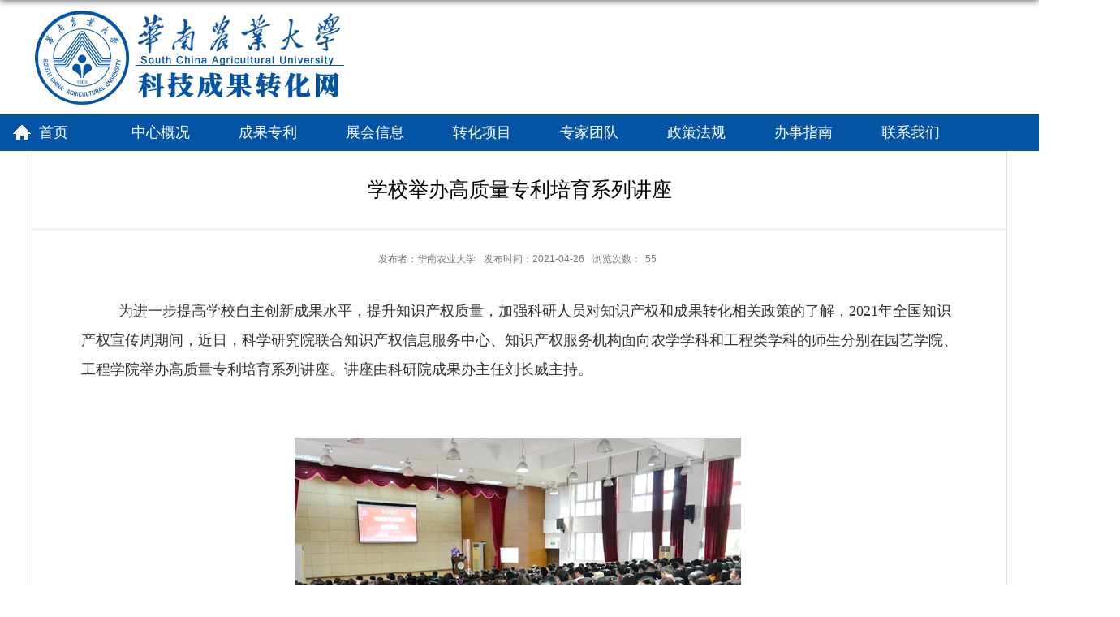

--- FILE ---
content_type: text/html
request_url: https://kyy.scau.edu.cn/ttc/2021/0426/c14664a302469/page.htm
body_size: 4162
content:
<!DOCTYPE html PUBLIC "-//W3C//DTD XHTML 1.0 Transitional//EN" "http://www.w3.org/TR/xhtml1/DTD/xhtml1-transitional.dtd">
<html xmlns="http://www.w3.org/1999/xhtml"  class="webplus-page"  >
<head>
<meta charset="utf-8">
<meta name="renderer" content="webkit" />
<meta http-equiv="X-UA-Compatible" content="IE=edge,chrome=1">
<meta name="viewport" content="width=device-width,user-scalable=0,initial-scale=1.0, minimum-scale=1.0, maximum-scale=1.0"/>
<title>学校举办高质量专利培育系列讲座</title>
<meta name="description" content="&nbsp; 为进一步提高学校自主创新成果水平，提升知识产权质量，..." />

<link type="text/css" href="/_css/_system/system.css" rel="stylesheet"/>
<link type="text/css" href="/_js/_portletPlugs/sudyNavi/css/sudyNav.css" rel="stylesheet" />
<link type="text/css" href="/_js/_portletPlugs/datepicker/css/datepicker.css" rel="stylesheet" />
<link type="text/css" href="/_js/_portletPlugs/simpleNews/css/simplenews.css" rel="stylesheet" />

<script language="javascript" src="/_js/jquery.min.js" sudy-wp-context="" sudy-wp-siteId="289"></script>
<script language="javascript" src="/_js2/loadStyle.js" sys-path="/_upload/site/1/style/1/1.css"  site-path="/_upload/site/01/21/289/style/337/337.css" ></script>
<script language="javascript" src="/_js2/grayscale.js"   ></script>
<script language="javascript" src="/_js/jquery.sudy.wp.visitcount.js"></script>
<script type="text/javascript" src="/_js/_portletPlugs/sudyNavi/jquery.sudyNav.js"></script>
<script type="text/javascript" src="/_js/_portletPlugs/wp_photos/layer/layer.min.js"></script>
<script type="text/javascript" src="/_js/_portletPlugs/datepicker/js/jquery.datepicker.js"></script>
<script type="text/javascript" src="/_js/_portletPlugs/datepicker/js/datepicker_lang_HK.js"></script>
<link href="/_upload/tpl/05/69/1385/template1385/css/aos.css" rel="stylesheet" type="text/css" />
<script type="text/javascript" src="/_upload/tpl/05/69/1385/template1385/extends/extends.js"></script>
<script type="text/javascript" src="/_upload/tpl/05/69/1385/template1385/js/slick.min.js"></script>
<link rel="stylesheet" href="/_upload/tpl/05/69/1385/template1385/js/slick.css">
<link href="/_upload/tpl/05/69/1385/template1385/style.css" rel="stylesheet">
<link href="/_upload/tpl/05/69/1385/template1385/mobile.css" rel="stylesheet">
<link href="/_upload/tpl/05/69/1385/template1385/media.css" rel="stylesheet">
<link rel="stylesheet" href="/_upload/tpl/05/69/1385/template1385/css/idangerous.swiper.css">
<link href="/_upload/tpl/05/69/1385/template1385/css/common.css" rel="stylesheet" type="text/css" />
<link href="/_upload/tpl/05/69/1385/template1385/css/phone.css" rel="stylesheet"   media="screen and (max-width:780px)">

<!--[if lt IE 9]>
<script src="/_upload/tpl/05/69/1385/template1385/extends/libs/html5.js"></script>
<![endif]-->
</head>
<body class="main">
<!--顶部导航1部分-->
<div class="top1_dhl_100">
  <div class="top1_dhl_1200">
    <p><a href="https://scau.edu.cn/">学校主页</a></p>
    <p><a href="http://mail.qq.com/cgi-bin/qm_share?t=qm_mailme&email=smiler@scau.edu.cn ">书记信箱</a></p>
  </div>
</div>
<!--顶部导航1部分--> 


<!--logo部分-->
<div id="logo_100">
  <div id="logo_1200">
    <div class="L"> <img src="/_upload/tpl/05/69/1385/template1385/images/top_logo_01.png"></div>
    <div class="R" frag="面板12">
      <div class="bantouR_top"></div>
      <span><a href="https://nxy.scau.edu.cn/nxyenglish/">English Version</a></span>
      <div class="sousuo_ys" frag="窗口12" portletmode="search">
    <div class="wp_search">
        <table>
            <tr>
                <td height="25px">
                    <input id="keyword" name="keyword" style="width: 150px" class="keyword" type="text" value="请输入关键字" onfocus="if (this.value === '请输入关键字') { this.value = ''; }"
                           onblur="if (this.value === '') { this.value = '请输入关键字'; }" onkeydown="return onKeyEvent(event);"/>
                </td>
                <td>
					<input type="hidden" id="securl" value="/_web/_search/api/search/new.rst?locale=zh_CN&request_locale=zh_CN&context=&_p=YXM9Mjg5JnQ9MTM4NSZkPTU4MjImcD0zJmY9MTQ2NTQmYT0wJm09U04mfGJubkNvbHVtblZpcnR1YWxOYW1lPTE0NjU0Jg__"/>
                    <input name="btnsearch" class="search" type="submit" value="" onclick="checkValues();"/>
                </td>
            </tr>
        </table>
    </div>

<script>
    function onKeyEvent(event){
        if (event.keyCode != '13') {
            return;
        }
        checkValues();
    }
    function checkValues(){
		var url = $("#securl").val();
        var keyword = $("input[name='keyword']").val();
		if (keyword === '请输入关键字') {
			keyword = ''; 
		}
		if (keyword !== '') {
			keyword = encodeURI(encodeURI(keyword));
			url = url + "&keyword=" + keyword;
		}
        window.open(url);
    }
</script></div>
    </div>
  </div>
</div>
<!--logo部分--> 

<!--导航栏部分开始-->

<div id="Navigation_100">
  <div id="Navigation_1200">
<div class="wrapper head nav wp-navi" id="header">
	<div class="inner">		
		<div class="wp-panel main-nav-panel panel-5" frag="面板21">
			<div class="wp-window main-nav-window window-5" frag="窗口21" portletmode="simpleSudyNavi">
				
					<div class="navi-slide-head clearfix">
						<h3 class="navi-slide-title">进入导航</h3>
						<a class="navi-slide-arrow"></a>
					</div>
					
					<ul class="wp-menu" data-nav-aside='{"title":"导航","index":0}'>
						
						<li class="menu-item i1"> <a class="menu-link" href="https://kyy.scau.edu.cn/ttc/" target="_self">首页</a>
							
						</li>
						
						<li class="menu-item i2"> <a class="menu-link" href="http://kyy.scau.edu.cn/ttc/zxjs/list.htm" target="_self">中心概况</a>
							
						</li>
						
						<li class="menu-item i3"> <a class="menu-link" href="/ttc/cgzl/list.htm" target="_self">成果专利</a>
							
						</li>
						
						<li class="menu-item i4"> <a class="menu-link" href="http://kyy.scau.edu.cn/ttc/jsxq_14755/list.htm" target="_self">展会信息</a>
							
						</li>
						
						<li class="menu-item i5"> <a class="menu-link" href="http://kyy.scau.edu.cn/ttc/hxxm/list.htm" target="_self">转化项目</a>
							
						</li>
						
						<li class="menu-item i6"> <a class="menu-link" href="/ttc/zjtd/list.htm" target="_self">专家团队</a>
							
						</li>
						
						<li class="menu-item i7"> <a class="menu-link" href="/ttc/zcfg/list.htm" target="_self">政策法规</a>
							
						</li>
						
						<li class="menu-item i8"> <a class="menu-link" href="/ttc/bszn/list.htm" target="_self">办事指南</a>
							
						</li>
						
						<li class="menu-item i9"> <a class="menu-link" href="/ttc/lxwm/list.htm" target="_self">联系我们</a>
							
						</li>
						
					</ul>
					
				
			</div>
		</div>
	</div>
</div>
  </div>
</div>

<!--导航栏部分结束--> 
<!--头部logo部分--> 

<!--文章页面开始-->

<div id="info">
<div class="info_1100">

<div class="info_dqwz" frag="窗口30"></div>


<div class="article" frag="窗口3" portletmode="simpleArticleAttri">
				
				  <h1 class="arti_title info_title">学校举办高质量专利培育系列讲座</h1>
				  <h2 class="arti_title"></h2>
				  <p class="arti_metas"><span class="arti_publisher">发布者：华南农业大学</span><span class="arti_update">发布时间：2021-04-26</span><span class="arti_views">浏览次数：<span class="WP_VisitCount" url="/_visitcountdisplay?siteId=289&type=3&articleId=302469">52</span></span></p>
				  <div class="entry">
					<div class="read"><div class='wp_articlecontent'><p style="line-height:2em;"><span style="font-size:16px;line-height:2em;"><span style="font-family:仿宋;line-height:2em;"><span style="line-height:2em;font-size:18px;font-family:&quot;times new roman&quot;;">&nbsp; 　　为进一步提高学校自主创新成果水平，提升知识产权质量，加强科研人员对知识产权和成果转化相关政策的了解，</span><span lang="EN-US" style="line-height:2em;font-size:18px;font-family:&quot;times new roman&quot;;">2021</span><span style="line-height:2em;font-size:18px;font-family:&quot;times new roman&quot;;">年全国知识产权宣传周期间，近日，科学研究院联合知识产权信息服务中心、知识产权服务机构</span><span style="line-height:2em;font-size:18px;font-family:&quot;times new roman&quot;;">面向农学学科和工程类学科的师生分别在园艺学院</span><span style="line-height:2em;font-size:18px;font-family:&quot;times new roman&quot;;">、工程学院</span><span style="line-height:2em;font-size:18px;font-family:&quot;times new roman&quot;;">举办高质量专利培育系列讲座。讲座由科研院成果办主任刘长威主持。</span></span></span><br /><br /><br /></p><p style="text-align:center;line-height:2em;"><img data-layer="photo" src="/_upload/article/images/be/09/d24695b34f878429736483ede132/683ce917-dcfa-4c76-baf2-a19aff0d056d.jpg" sudyfile-attr="{'title':'1.jpg'}" /></p><p style="text-align:center;line-height:2em;"><img data-layer="photo" src="/_upload/article/images/be/09/d24695b34f878429736483ede132/6aa20710-57f1-47f4-b502-30493773137c.jpg" sudyfile-attr="{'title':'2.jpg'}" /></p><p><br /></p><p style="line-height:2em;"><span style="line-height:2em;font-size:18px;font-family:&quot;times new roman&quot;;">　　讲座围绕“有效利用专利信息，持续提升专利质量”、“专利审查最新形势解读与高质量专利申请”、“ 高质量交底书撰写及审查意见答复技巧分享”和“学校知识产权管理办法和科技成果转化管理办法解读及办事流程说明”等内容展开，分别邀请图书馆知识产权信息服务中心副主任刘熙东、广州粤高专利商标代理有限公司资深代理师孙凤侠、广州市华学知识产权代理有限公司资深专利代理师李君和科研院秦晓艺老师进行讲解和解读。<br />&nbsp;&nbsp;&nbsp;&nbsp;&nbsp; 参会师生还就专利申请中遇到的疑惑和难点问题，与讲座老师进行了热烈的互动交流。两场专利讲座有300余人参会，大家纷纷表示受益匪浅，在以后的科研活动要进一步强化知识产权保护意识，提升知识产权保护能力。<br /><br /><br />（文/科学研究院&nbsp;秦晓艺&nbsp; 图/科学研究院&nbsp;彭鑫）</span><br /><br /></p></div></div>
				  </div>
				
			</div>
</div>
</div>
<!--文章页面结束-->

<div id="yqlj_100">
  <div id="yqlj_1200"> 
    <!--中-->
    <div class="C">
      <p>SCAU Copyright © 2022华南农业大学技术转移中心.All rights reserved</p>
      <p>地址：广州市天河区五山华南农业大学   粤ICP备05008874   备案编号：4401060500010</p>
      <p><a href="http://webplus.scau.edu.cn/login.jsp?inner=1">管理登录</a> </p>
    </div>
    <!--中--> 
    
  </div>
</div>
<!--联系我们友情链接部分--> 

<!--网页底部版权结束--> 

<script type="text/javascript" src="/_upload/tpl/05/69/1385/template1385/js/comcus.js"></script> 
<script type="text/javascript" src="/_upload/tpl/05/69/1385/template1385/js/main.js"></script> 
<script type="text/javascript" src="/_upload/tpl/05/69/1385/template1385/js/app.js"></script> 
<script type="text/javascript" src="/_upload/tpl/05/69/1385/template1385/css/my.js"></script> 
<script type="text/javascript"> 
$(function(){
	// 初始化SDAPP
	new SDAPP({
		"menu":{
			type:"slide"
		}
	});
});

</script>
</body>
</html>
 <img src="/_visitcount?siteId=289&type=3&articleId=302469" style="display:none" width="0" height="0"/>

--- FILE ---
content_type: text/html;charset=UTF-8
request_url: https://kyy.scau.edu.cn/_visitcountdisplay?siteId=289&type=3&articleId=302469
body_size: 3
content:
55


--- FILE ---
content_type: text/css
request_url: https://kyy.scau.edu.cn/_css/_system/system.css
body_size: 65
content:
@import "system_editor.css";
.portal-w{
    min-height:10px;
}

--- FILE ---
content_type: text/css
request_url: https://kyy.scau.edu.cn/_upload/tpl/05/69/1385/template1385/js/slick.css
body_size: 1289
content:
/* Slider */
.slick-slider {
	position: relative;
	display: block;
	box-sizing: border-box;
	-moz-box-sizing: border-box;
	-webkit-touch-callout: none;
	-webkit-user-select: none;
	-khtml-user-select: none;
	-moz-user-select: none;
	-ms-user-select: none;
	user-select: none;  /*-ms-touch-action: none;  touch-action: none; */
	-webkit-tap-highlight-color: transparent;
	padding-bottom: 0px;
}
.slick-list {
	position: relative;
	overflow: hidden;
	display: block;
	margin: 0;
	padding: 0;
}
.slick-list:focus {
	outline: none;
}
.slick-loading .slick-list {
	background: white url(./ajax-loader.gif) center center no-repeat;
}
.slick-list.dragging {
	cursor: pointer;
	cursor: hand;
}
.slick-slider .slick-list, .slick-track, .slick-slide, .slick-slide img {
	-webkit-transform: translate3d(0, 0, 0);
	-moz-transform: translate3d(0, 0, 0);
	-ms-transform: translate3d(0, 0, 0);
	-o-transform: translate3d(0, 0, 0);
	transform: translate3d(0, 0, 0);
}
.slick-track {
	position: relative;
	left: 0;
	top: 0;
	display: block;
	zoom: 1;
	width: 100%;
}
.slick-track:before, .slick-track:after {
	content: "";
	display: table;
}
.slick-track:after {
	clear: both;
}
.slick-loading .slick-track {
	visibility: hidden;
}
.slick-slide {
	float: left;
	height: 100%;
	min-height: 1px;
	display: none;
}
.slick-slide img {
	display: block;
}
.slick-slide.slick-loading img {
	display: none;
}
.slick-slide.dragging img {
	pointer-events: none;
}
.slick-initialized .slick-slide {
	display: block;
}
.slick-loading .slick-slide {
	visibility: hidden;
}
.slick-vertical .slick-slide {
	display: block;
	height: auto;
	border: 1px solid transparent;
}
/* Icons */
@font-face {
	font-family: "slick";
	src: url("./fonts/slick.eot");
	src: url("./fonts/slick.eot?#iefix") format("embedded-opentype"), url("./fonts/slick.woff") format("woff"), url("./fonts/slick.ttf") format("truetype"), url("./fonts/slick.svg#slick") format("svg");
	font-weight: normal;
	font-style: normal;
}
/* Arrows */
.slick-prev, .slick-next {
	position: absolute;
	display: block;
	height: 50px;
	width: 40px;
	line-height: 0;
	font-size: 0;
	cursor: pointer;
	background: transparent;
	color: transparent;
	top: 50%;
	margin-top: -25px;
	padding: 0;
	border: none;
	outline: none;
}
.slick-prev:focus, .slick-next:focus {
	outline: none;
}
.slick-prev.slick-disabled:before, .slick-next.slick-disabled:before {
	opacity: 0.25;
}
.slick-prev:before, .slick-next:before {
	font-family: "slick";
	font-size: 20px;
	line-height: 1;
	color: white;
	opacity: 0.85;
	-webkit-font-smoothing: antialiased;
	-moz-osx-font-smoothing: grayscale;
}
.slick-prev {
	left: -80px;
	background: url(../images/bj_left.png) center no-repeat;
}
.slick-prev:before {
/*content: "\2190";  */}
.slick-next {
	right: -40px;
	background: url(../images/bj_right.png) center no-repeat;
}
.slick-next:before {
/*content: "\2192";  */}
/* Dots */
.slick-slider {
	margin-bottom: 0;
}
.slick-dots {
	position: absolute;
	bottom: 0;
	list-style: none;
	display: block;
	text-align: center;
	padding: 0px;
	width: 100%;
}
.slick-dots li {
	position: relative;
	display: inline-block;
	height: 10px;
	width: 10px;
	margin: 0px 5px;
	padding: 0px;
	cursor: pointer;
	background: #b7b7b7;
	border-radius: 50%;
}
.slick-dots li.slick-active {
	background: #952122;
}
.slick-dots li button {
	border: 0;
	background: transparent;
	display: block;
	height: 10px;
	width: 10px;
	outline: none;
	line-height: 0;
	font-size: 0;
	color: transparent;
	padding: 5px;
	cursor: pointer;
	outline: none;
}
.slick-dots li button:focus {
	outline: none;
}
/*.slick-dots li button:before {position: absolute;  top: 0;  left: 0;  content: "\2022";  width: 20px;  height: 20px;  font-family: "slick";  font-size: 6px;  line-height: 20px;  text-align: center;  color: black;  opacity: 0.25;  -webkit-font-smoothing: antialiased;  -moz-osx-font-smoothing: grayscale;}
.slick-dots li.slick-active button:before {opacity: 0.75;}*/
.lazy .slick-prev {
	background: url(../images/sleftbg.png) left center no-repeat;
	left: -49px;
}
.lazy .slick-next {
	background: url(../images/srightbg.png) right center no-repeat;
	right: -49px;
}
.lazy .slick-prev, .lazy .slick-next {
	width: 22px;
	height: 42px;
	margin-top: -21px;
}
.showcase .slick-prev {
	background: url(../images/mleftbg.png) left center no-repeat;
	left: -15px;
}
.showcase .slick-next {
	background: url(../images/mrightbg.png) right center no-repeat;
	right: -15px;
}
.showcase .slick-prev, .showcase .slick-next {
	width: 18px;
	height: 34px;
	margin-top: -17px;
}


--- FILE ---
content_type: text/css
request_url: https://kyy.scau.edu.cn/_upload/tpl/05/69/1385/template1385/style.css
body_size: 9665
content:
@charset "utf-8";
html, body, h1, h2, h3, h4, h5, h6, div, dl, dt, dd, ul, ol, li, p, blockquote, pre, hr, figure, table, caption, th, td, form, fieldset, legend, input, button, textarea, menu {
	margin: 0;
	padding: 0;
}
header, footer, section, article, aside, nav, hgroup, address, figure, figcaption, menu, details {
	display: block;
}
table {
	border-collapse: collapse;
	border-spacing: 0;
}
caption, th {
	text-align: left;
	font-weight: normal;
}
html, body, fieldset, img, iframe, abbr {
	border: 0;
}
img {
	vertical-align: top;
}
html {
	overflow-x: hidden;
}
i, cite, em, var, address, dfn {
	font-style: normal;
}
[hidefocus], summary {
outline:0;
}
li {
	list-style: none;
}
h1, h2, h3, h4, h5, h6, small {
	font-size: 100%;
}
sup, sub {
	font-size: 83%;
}
pre, code, kbd, samp {
	font-family: inherit;
}
q:before, q:after {
	content: none;
}
textarea {
	overflow: auto;
	resize: none;
}
label, summary {
	cursor: default;
}
a, button {
	cursor: pointer;
}
h1, h2, h3, h4, h5, h6, em, strong, b {
	font-weight: bold;
}
del, ins, u, s, a, a:hover {
	text-decoration: none;
}
body, textarea, input, button, select, keygen, legend {
	font: 13px/1 arial, \5b8b\4f53;
	color: #333;
	outline: 0;
	background-color: #ffffff;
}
:focus {
	outline: 0;
}
/*备用样式表*/
.none {
	display: none;
}
.wcb {
	width: 100%;
	height: 30px;
	border: 2px dashed #97CBE0;
}
.hidden {
	visibility: hidden;
}
.clear {
	width: 100%;
	height: 0;
	line-height: 0;
	font-size: 0;
	overflow: hidden;
	clear: both;
	display: block;
	_display: inline;
}
.clearfix:after {
	clear: both;
	content: ".";
	display: block;
	height: 0;
	visibility: hidden;
}
.clearfix {
	display: block;
*zoom:1;
}
.icon {
	display: inline-block;
	width: 40px;
	height: 40px;
	vertical-align: middle;
	background: url(../images/icon.png) no-repeat;
}
/*css3扩展*/
body:before {
	content: "";
	position: fixed;
	top: -10px;
	left: 0;
	width: 100%;
	height: 10px;
	-webkit-box-shadow: 0px 0px 10px rgba(0,0,0,.8);
	-moz-box-shadow: 0px 0px 10px rgba(0,0,0,.8);
	box-shadow: 0px 0px 10px rgba(0,0,0,.8);
	z-index: 110;
}
/**布局开始**/
body {
	font-size: 15px;
	font-family: "Microsoft YaHei", "Arial", "\u5b8b\u4f53", Tahoma, Geneva, sans-serif;
	color: #333;
}
p {
}
a {
	color: #333;
	text-decoration: none;
	transition: all 0.4s ease-in-out;
}
a:hover {
	color: #1e824a;
}
/*页面尺寸*/
.wrapper {
	width: 100%;
	margin: 0 auto;
}
.wrapper .inner {
	width: 100%;
	margin: 0 auto;
} /**页面全局宽度**/
/*headtop*/
#headtop {
	background: #eef1ef;
	line-height: 20px;/**float: left;**/
}
#headtop .inner {
}
.headtop .top-left {
	float: left;
}
.headtop .top-right {
	float: right;
	position: relative;
}
.headtop .top-main {
	float: right;
}
/*head开始*/
#header {
	position: relative;
	z-index: 100;
}
#header .inner {
	position: relative;
	z-index: 1;
}
.head {
	width: 100%;
	position: relative;
}
.head .head-left {
	float: left;
	display: inline-block;
	width: 350px; /* height: 108px;  */
}
.head .head-left .sitelogo {
}
.head .head-main {
	float: right;
	margin-top: 30px;
}
.head .head-main .site-rale {
}
.head .head-main .site-lang {
}
.head .head-right {
	float: right;
	width: 200px;
	margin-top: 36px;
}
.head .head-right .site-link {
	line-height: 30px;
	color: #fff;
}
.head .head-right .site-link a {
	line-height: 30px;
	color: #fff;
}
.head .head-right .search {
	margin-top: 10px;
}
.head .sitelogo a {
	display: block;
	position: absolute;
	left: 0px;
	top: 19px;
	z-index: 100;
}/*logo*/
/*rale样式*/
.site-rale {
	display: inline-block;
}
.site-rale ul {
	float: left;
}
.site-rale ul li.links {
	float: left;
	margin-right: 8px
}
.site-rale ul li.links a {
	line-height: 40px;
	color: #B9B9B9;
}
/*lang样式*/
.site-lang {
	display: inline-block;
	margin-right: 20px;
}
.site-lang ul {
	float: right;
}
.site-lang ul li.links {
	float: left;
}
.site-lang ul li.links a {
	line-height: 40px;
	margin: 0px 5px;
	font-size: 17px;
	color: #1e824a;
	font-weight: bold;
}
.site-lang ul li.links a:hover {
	color: #11773e;
}
/*默认主导航样式*/
.navbar .navbox {
	width: 95%;
	margin: 0 auto;
	transition: all 2s ease-in-out;
}
.navi-slide-head {
	display: none;
	transition: all 2s ease-in-out;
}
/*导航样式：后台绑定时也可以定义配置*/
.wp-menu {
	width: 100%;
	transition: all 2s ease-in-out;
}
.wp-menu .menu-item {
	display: inline-block;
	float: left;
	width: 132px;
	position: relative;
	text-align: center;
}
.wp-menu .menu-item.i1 {
    background-image: url(images/home.png);
    background-repeat: no-repeat;
    background-position: 16px 13px;
}
.wp-menu .menu-item > .menu-switch-arrow {
	display: inline-block;
	width: 20px;
	height: 20px;
	background: url(images/nav_j.png) no-repeat center center;
	vertical-align: middle;
}
.wp-menu .menu-item a.menu-link {
	display: inline-block; /* padding: 0 32px;  */
	line-height: 45px;
	color: #ffffff;
	font-size: 18px;
	font-family: "Microsoft Yahei";
	text-decoration: none;
	font-weight: normal;
}
.wp-menu .menu-item a.menu-link:hover, .wp-menu .menu-item a.hover {
	text-decoration: none;
	color: #FFFFFF;
	background-color: transparent;
	font-weight: bold;
}
.sub-menu {
	display: none;
	position: absolute;
	left: 0;
	top: 45px;
	min-width: 132px;
	z-index: 100;
	background: #4a900c;
	;
	opacity: 0.8\9;
	background: #1e824a\9;
	filter: alpha(opacity=90);
}
.sub-menu .sub-item {
	position: relative;
	white-space: nowrap;
	vertical-align: top;
	_zoom: 1;
}
.sub-menu .sub-item a {
	display: block;
	color: #ffffff;
	height: 40px;
	line-height: 40px;
	padding: 0 17px;
	font-size: 14px;
	background: none;
}
.sub-menu .sub-item a:hover {
	color: #eee;
	background-color: #dea036;
	display: block;
}
.sub-menu .sub-menu {
	left: 100%;
	top: 0;
	z-index: 200;
	background-color: rgba(89,67,41,0.7);
	opacity: 0.8\9;
	background: #1e824a\9;
	filter: alpha(opacity=90);
}
/**主页banner开始**/
#banner {
	background: #e8e8e8;
}
#banner .inner {
	width: auto; /* max-width:1170px;  */
	background: #fff;
	text-align: center;
	position: relative;
}
#banner .inner .btns {
	width: 43px;
	height: 21px;
	position: absolute;
	left: 50%;
	margin-left: -20px;
	top: 0px;
	z-index: 10;
	background: url(images/btns.png) no-repeat 50% 0px;
	cursor: pointer;
}
/**主体模块样式**/
#m-container {
}
#m-container .inner {
}
/**首页三列布局**/
/*.mod {
	background-color: #e5e5e5;
}*/
.mbox {
}
.main1 {
	background: #f5f5f5;
}
.main1 .inner {
	padding: 45px 0px 25px;
}
.main1 .ml {
	float: left;
	width: 330px;
	padding-left: 30px;
}
.main1 .mc {
	float: left;
	width: 325px;
	margin-left: 44px;
}
.main1 .mr {
	float: right;
	width: 320px;
	margin-top: 10px;
}
.main2 {
	background: url('images/new2bg.jpg') no-repeat center bottom;
}
.main2 .inner {
	padding: 40px 0px 30px;
}
.main2 .ml {
	float: left;
	width: 360px;
}
.main2 .mc {
	float: left;
	width: 325px;
	margin-left: 44px;
}
.main2 .mr {
	float: left;
	width: 320px;
	padding-left: 30px;
}
/*.main3 {
	background: #eef1ef;
}*/
/**标题栏新闻窗口**/
.post {
	margin-bottom: 10px;
}
.post .tt {
	display: inline-block;
	width: 100%;
	border-bottom: 0px solid #e6e6e6;
} /**标题栏**/
.post .tt .tit {
	display: inline-block;
	float: left;
	font-size: 22px;
	font-weight: bold/*font-weight: normal;*/;
} /**标题字体**/
.post .tt .tit .title {
	display: block;
	line-height: 60px;
	color: #424242;
	font-family: "Microsoft yahei";
}
.post .tt .tit .name {
	display: none;
	line-height: 16px;
	color: #333;
}/*栏目别名*/
.post .con {
	padding: 16px 0;
	margin: 0 auto;
}
.post .con .wp_article_list .list_item {
	border-bottom: 1px dashed #ccc;
} /**新闻列表**/
.post .con .wp_article_list .list_item .Article_Index {
	background: url(images/li.gif) no-repeat center;
}
.post .more_btn {
	display: inline-block;
	height: 20px;
	margin-top: 18px;
	line-height: 20px;
	float: right;
}
.post .more_btn .more_text, .post .more_btn a {
	font-size: 12px; /*font-family:"Simsun"; */
	cursor: pointer;
	color: #999999;
}
.post .more_btn a {
	color: #666;
}
.post .more_btn a:hover {
	color: #002d71;
}
/*标准标题*/
/*标准标题*/
.post1 {
}
.post1 .tt {
	width: 100%;
	border-bottom-width: 2px;
	border-bottom-style: solid;
	border-bottom-color: #3670cf;
}
.post1 .tt .tit {
	border-bottom: 0px;
	margin-left: 0px;
	width: 100%;
}
.post1 .tt .tit .title {
	display: inline-block;
	color: #0d4c2a;
	/* border-bottom: 3px solid #6ca90e;*/
	cursor: pointer;
	float: left;
	height: auto;
	width: 280px;
	line-height: 60px;
	text-align: center;
	background-image: url(images/bj_2.png);
	background-repeat: repeat-y;
	background-position: left center;
	border-top-width: 4px;
	border-top-style: solid;
	border-top-color: #c3b29c00;
}
.post1 .tt .tit .title.selected {
	color: #445437;
	background-color: #ffffff;
	width: 300px;
	height: 60px;
	text-align: center;
	line-height: 60px;
	border-top-width: 4px;
	border-top-style: solid;
	border-top-color: #ea8300;
	background-image: url(images/111.jpg);
}
/*带图标标题*/
.post2 {
}
.post2 .tt {
}
.post2 .tt .tit {
	font-size: 16px;
}
.post2 .tt .tit .title {
	color: #252525;
}
.post2 .con {
	padding: 0px 0;
	margin: 0 auto;
}
/*居中标题*/
.post3 {
}
.post3 .tt {
	width: 100%;
	text-align: center;
}
.post3 .tt .tit {
	float: none;
}
.post3 .tt .tit .title {
	color: #017937;
}
.post3 .more_btn {
	margin-left: 10px;
	line-height: 20px;
	float: none;
}
/*标准标题扩展*/
.post4 {
}
.post4 .tt {
	border-bottom: 1px solid #57b8ef;
}
.post4 .tt .tit {
	border-bottom: 0px;
}
.post4 .tt .tit .title {
	display: inline-block;
	margin-right: 20px;
	color: #fff;
	border-bottom: 3px solid #0074B3;
	cursor: pointer;
}
.post4 .tt .tit .title.selected {
	border-bottom: 3px solid #fff;
	color: #fff;
}
.post4 .more_btn a {
	color: #fff;
}
/**自定义新闻列表**/
.news_list {
}
.news_list li.news {
	line-height: 36px; /* padding:4px 0px;  */
	padding-left: 0px;
	background: none;
} /**标题图标**/
.news_list li.news span.news_title {
	float: left;
}/*标题*/
.news_list li.news span.news_meta {
	float: right;
	margin-left: 2px;
	color: #9C9C9C;
}/*属性*/
.news_list li.news .news_time span {
	color: #e64d24;
}/*发布时间*/
.news_list li.news .news_icon {
	display: inline-block;
	margin: 0 auto;
	border: 1px solid red;
}
.news_list li.news .news_text {
	line-height: 24px;
	color: #666;
}/*默认简介*/
.news_list li.news .news_bg {
	position: absolute;
	left: 0px;
	bottom: 0px;
	right: 0px;
	height: 30px;
	background: #000;
	opacity: .7;
	filter: Alpha(opacity=70);
}
.news_list li.news p {
	line-height: 40px;
	color: #666;
}
/*日历新闻*/
.rili {
}
.rili .con {
	padding: 5px 0px;
}
.rili .news_list {
}
.rili .news_list li.news {
	margin-top: 0px;
	margin-bottom: 24px;
}
.rili .news_list li.news.n1 {
}
.rili .news_list li.news .news_date {
	float: left;
	width: 78px;
	height: 65px;
	margin-right: -100px;
	margin-top: 10px;
	margin-bottom: 8px;
	font-family: "Microsoft YaHei";
	background: #fff;
	text-align: center;
}
.rili .news_list li.news .news_date .news_year {
	line-height: 20px;
	font-size: 12px;
	color: #fff;
}
.rili .news_list li.news .news_date .news_days {
	font-size: 26px;
	color: #fff;
	line-height: 30px;
}
.rili .news_list li.news .news_wz { /* float: left;  *//* width: 240px;  *//* margin-left:12px;  */
	margin-left: 100px;
}
.rili .news_list li.news .news_title {
	line-height: 20px;
	margin-top: 0px;
	font-size: 14px;
	color: #000;
}
.rili .news_list li.news .news_text {
	line-height: 20px;
	margin-top: 0px;
	font-size: 12px;
	color: #666;
}
/*图新闻列表*/
.tu_news_list {
}
.tu_news_list .news_list {
}
.tu_news_list .news_list li.news .news_imgs {
	float: left;
	width: 145px;
}
.tu_news_list .news_list li.news .news_wz {
	float: left;
	width: 295px;
	margin-left: 25px;
}
.tu_news_list .news_list li.news .news_title {
	line-height: 20px;
	font-size: 18px;
	color: #095497;
}
.tu_news_list .news_list li.news .news_text {
	line-height: 22px;
	font-size: 12px;
	color: #817d7d;
}
/*图文*/
.tu_text {
}
.tu_text .news_list {
}
.tu_text .news_list li.news {
	border-bottom: 1px dashed #ccc;
}
.tu_text .news_list li.news .news_imgs {
	float: left;
	width: 223px;
	height: 158px;
}
.tu_text .news_list li.news .news_imgs img {
	width: 223px;
	height: 158px;
}
.tu_text .news_list li.news .news_wz {
	float: left;
	width: 322px;
	padding: 14px 20px;
	height: 130px;
	position: relative;
}
.tu_text .news_list li.news .news_title {
	line-height: 24px;
	font-size: 15px;
	color: #095497;
}
.tu_text .news_list li.news .news_text {
	line-height: 22px;
	font-size: 12px;
	color: #817d7d;
	margin-top: 10px;
}
.tu_text .news_list li.news .news_time {
	line-height: 32px;
	font-size: 12px;
	color: #817d7d;
	position: absolute;
	right: 0px;
	bottom: 0px;
	padding: 0px 10px;
	background: #8f000b;
	color: #fff;
}
.tu_text .news_list li.news.i1 {
	background: #f2f2f2;
	border-bottom: none;
}
.tu_text .news_con.con2 .news_list li.news .news_title {
	line-height: 41px;
}
/*图列表*/
.tu_news {
}
.tu_news .news_list {
	display: inline-block;
*display:inline;
*zoom:1;
	margin-left: -40px;
}
.tu_news .news_list li.news {
	float: left;
	width: 195px;
	height: 140px;
	padding: 10px;
	margin-left: 40px;
	background: #fff;
	position: relative;
}
.tu_news .news_list li.news .news_imgs {
	position: absolute;
	left: 0px;
	top: 0px;
	z-index: 99;
	width: 195px;
}
.tu_news .news_list li.news .news_wz {
	position: absolute;
	left: 0px;
	bottom: 0px;
	z-index: 100;
	width: 100%;
}
.tu_news .news_list li.news .news_title {
	line-height: 34px;
	font-size: 18px;
	color: #fff;
	text-align: center;
}
.tu_news .news_list li.news .news_bg {
	height: 34px;
}
/*图标链接*/
.tu_link {
	display: inline-block;
	width: 100%;
}
.tu_link #wp_nav_w51 {
	margin: 0px 0px;
}
.tu_link .iconcon {
	float: left;
	width: 33.3%;
	margin-bottom: 0px;
	text-align: left;
	text-decoration: none;
}
.tu_link .iconcon:hover {
}
.tu_link .iconcon .icon {
	display: inline-block;
	width: 28px;
	height: 28px;
	background: url(images/icon.png) no-repeat;
	opacity: 0.6;
	filter: alpha(opacity=60);
	border: 0px solid red;
}
.tu_link .iconcon:hover .icon {
	opacity: 1;
	filter: alpha(opacity=100);
}
.tu_link .iconcon span {
	font-size: 16px;
	line-height: 42px;
	color: #252525;
}
.tu_link .iconcon.i1 .icon {
	background-position: 0px 0px;
}
.tu_link .iconcon.i2 .icon {
	background-position: -190px 0px;
}
.tu_link .iconcon.i3 .icon {
	background-position: -402px 0px;
}
.tu_link .iconcon.i4 .icon {
	background-position: 0px -40px;
}
.tu_link .iconcon.i5 .icon {
	background-position: -190px -40px;
}
.tu_link .iconcon.i6 .icon {
	background-position: -402px -40px;
}
.tu_link .iconcon.i7 .icon {
	background-position: 0px -80px;
}
.tu_link .iconcon.i8 .icon {
	background-position: -190px -80px;
}
.tu_link .iconcon.i9 .icon {
	background-position: -402px -79px;
}
/*滚动Arrows */

.slick-prev {
	left: -70px;
	background-position: left center;
}
.slick-prev:hover {
	background-position: left center;
	opacity: .8;
	filter: Alpha(opacity=80);
}
.slick-prev:before {
	content: '';
}
.slick-next {
	right: -35px;
	background-position: right center;
}
.slick-next:hover {
	background-position: right center;
	opacity: .8;
	filter: Alpha(opacity=80);
}
.slick-next:before {
	content: '';
}
.slick-dots {
	position: absolute;
	bottom: 10px;
	right: 80px;
	list-style: none;
	display: inline-block;
	text-align: center;
	padding: 0px;
	width: auto;
}
.slick-dots li {
	position: relative;
	display: inline-block;
	height: 10px;
	width: 10px;
	margin: 0px 3px;
	padding: 0px;
	cursor: pointer;
}
.slick-dots li button {
	background: #ccc;
	display: block;
	height: 10px;
	width: 10px;
	padding: 0px;
	border-radius: 50%;
}
.slick-dots li.slick-active button {
	background: #1e824a;
}
.slick-dots li button:before {
	content: " ";
}
.post-11 {
	margin-bottom: 0px;
}
.post-11 .con {
	padding: 5px 0px;
}
.post-11 .news_list { /* margin:0px -20px;  */
*margin:0px -16px 0px -18px;
}
.post-11 .news_list li.news { /* float:left;  *//* width:25%;  */
}
.post-11 .news_list li.news .news_box { /* display:inline-block;  *//* margin:0px 20px;  */
*margin:0px 16px;
}
.post-11 .news_list li.news .news_imgs {
	float: left;
	width: 140px;
	height: 100px;
	margin-right: 16px;
	overflow: hidden;
	position: relative;
	background: #eee;
}
.post-11 .news_list li.news .news_imgs img {
	width: 100%;
	position: absolute;
	left: 0px;
	top: 0px;
	right: 0px;
	bottom: 0px;
	margin: auto;
}
.post-11 .news_list li.news .news_wz {
	padding: 20px 0px 0px;
}
.post-11 .news_list li.news .news_title {
	line-height: 22px;
	font-size: 16px;
}
.post-11 .news_list li.news .news_text {
	line-height: 20px;
	margin-top: 8px;
	font-size: 12px;
	color: #817d7d;
}
.post-21 {
}
.post-21 .con {
	padding: 5px 0px;
}
.post-21 .news_list {
}
.post-21 .news_list li.news {
	width: 100%;
	margin-bottom: 14px;
}
.post-21 .news_list li.news .news_box {
}
.post-21 .news_list li.news .news_imgs {
	float: left;
	width: 100px;
	height: 70px;
	margin-right: 16px;
	overflow: hidden;
	position: relative;
	background: #eee;
}
.post-21 .news_list li.news .news_imgs img {
	width: 100%;
	position: absolute;
	left: 0px;
	top: 0px;
	right: 0px;
	bottom: 0px;
	margin: auto;
}
.post-21 .news_list li.news .news_wz {
	padding: 6px 0px 0px;
}
.post-21 .news_list li.news .news_title {
	line-height: 20px;
	font-size: 16px;
}
.post-21 .news_list li.news .news_time {
	line-height: 20px;
	margin-top: 2px;
	font-size: 13px;
	color: #817d7d;
}
.post-31 {
	margin-bottom: 0px;
}
/*校报*/
.post-51 {
}
.post-51 .tt {
	margin-bottom: 29px;
}
.post-51 .tt .tit {
}
.post-51 .news_list {
	width: 100%;
	background: url('images/news_b.jpg') no-repeat bottom left;
}
.post-51 .news_list li.news {
	margin-bottom: 10px;
	min-height: 160px;
}
.post-51 .news_list li.news .news_title {
	line-height: 40px;
	margin-bottom: 6px;
	font-size: 16px;
	color: #20834c;
	background: #ececeb;
}
.post-51 .news_list li.news .news_title a {
	padding: 0px 8px;
	color: #1e824a; /* white-space:nowrap;  */
}
.post-51 .news_list li.news .news_text {
	line-height: 24px;
	font-size: 13px;
}
/*视听华农*/
.post-61 {
	margin-bottom: 0px;
}
.post-61 .con {
	padding: 5px 0px;
}
.post-61 .news_list {
}
.post-61 .news_list li.news {
}
.post-61 .news_list li.news .news_box {
	display: inline-block;
	position: relative;
	width: 100%;
}
.post-61 .news_list li.news .news_imgs {
	position: absolute;
	width: 100%;
	height: 156px;
	overflow: hidden;
	position: relative;
}
.post-61 .news_list li.news .news_imgs img {
	width: 100%;
	position: absolute;
	left: 0px;
	top: 0px;
	right: 0px;
	bottom: 0px;
	margin: auto;
}
.post-61 .news_list li.news .news_bg {
	z-index: 1000;
	width: 100%;
	height: 100%;
	background: url('images/vidieo_bg.png') no-repeat center center;
}
/*快捷图标*/
.post-71 {
	margin-bottom: 0px;
}
.post-71 .con {
	padding: 5px 0px;
}
.post-71 .news_list {
	margin: 0px -10px;
}
.post-71 .news_list li.news {
	float: left;
	width: 20%;
}
.post-71 .news_list li.news .news_box {
	display: block;
	margin: 0px 10px;
}
.post-71 .news_list li.news .news_imgs {
	width: 100%;
	height: 100px;
	overflow: hidden;
	position: relative;
}
.post-71 .news_list li.news .news_imgs img {
	width: 100%;
	position: absolute;
	left: 0px;
	top: 0px;
	right: 0px;
	bottom: 0px;
	margin: auto;
}
/** 
*其他样式
*/
/**友情链接**/
.postlink {
	position: relative;
}
.postlink.wrap-open {
	background-position: right -26px;
}
.postlink a.tt {
	display: inline-block;
	height: 46px;
	line-height: 46px;
	padding-left: 120px;
	border: 0px solid #ccc;
	cursor: pointer;
}
.postlink .con {
	display: none;
	position: absolute;
	bottom: 46px;
	left: 0px;
	z-index: 100;
	width: 100%;
	height: 140px;
	overflow: auto;
	background: #fff;
	padding: 2px;
	border: 1px solid #ccc;
}
/**链接样式**/
.xblink ul {
	margin: 0px -4px;
}
.xblink li {
	float: left;
	width: 50%;
	margin-bottom: 14px;
}
.xblink li .box {
	width: 100%;
}
.xblink li .box a {
	display: block;
	margin: 0px 4px;
	line-height: 35px;
	text-align: center;
	border: 1px solid #0c74b0;
	border-radius: 50px
}
.xblink li .box a:hover {
	background: #0c74b0;
	color: #fff;
}
/*** 列表页*/
/**首页三列布局**/
/**列表页**/
/*栏目图片*/
.l-banner {/* height: 283px;*/
	background-position: center center;
	background-repeat: no-repeat;
	text-align: center;
}
.l-banner img {
	height: 100%;
	width: 100%;
	vertical-align: top;
}
/**主体列表页开始**/
#l-container {
}
#l-container .inner {
	width: 1200px;
	padding: 25px 10px;
}
/**主体文章页开始**/
#d-container {
}
#d-container .inner { /* width:880px;  */
	padding: 20px 60px;
	background: #fff;
}
/**文章页banner**/
#m-container1 {
}
#m-container1 .inner {
	background: #fff;
	padding-top: 15px;
}
.col_menu {
	width: 290px;
	float: left;
	margin-right: -290px;
	position: relative;
	background-repeat: no-repeat;
	background-position: left center;	
}
.col_menu .l-qh {
	margin-bottom: 10px;
}
.col_menu .col_menu_head {
	background-color: #0454a6;
	background-image: url(images/pci_7.jpg);
	background-repeat: no-repeat;
	background-position: left center;
}   /**位置栏目背景**/
.col_menu .col_menu_head h3.col_name {
	font-size: 20px;
	font-weight: normal;
	color: #fff;
	border-bottom: 3px solid rgb(255,174,0);
}		/**位置栏目字体**/
.col_menu .col_menu_head h3.col_name .col_name_text {
	display: block;
	line-height: 60px;
	padding: 0px 5px 0px 30px;
}  /**栏目名称图标**/
.col_menu .col_menu_con {
	border: 1px solid #e4e4e4;
}
/*栏目列表*/
/*栏目列表*/
.col_list { /* padding:4px 18px;  */
}
.col_list .wp_listcolumn {
	border-top: 0px solid #1e824a;
	border-bottom: 0px solid #fff;
}
.col_list .wp_listcolumn .wp_column a {
	color: #333;
	font-size: 15px;
	font-weight: normal;
	background: none;
	border-top: 0px solid #fff;
	border-bottom: 1px solid #F6EAEA;
}
.col_list .wp_listcolumn .wp_column a .column-name {
	line-height: 50px;
	padding-top: 5px;
	padding-right: 0px;
	padding-bottom: 5px;
	padding-left: 28px;
}
.col_list .wp_listcolumn .wp_column a:hover, .col_list .wp_listcolumn .wp_column a.selected {
	color: #ffffff;
	background: #197ee6;
}
.col_list .wp_listcolumn .wp_column a.selected span.column-name {
	color: #ffffff;
}
.col_list .wp_listcolumn .wp_subcolumn .wp_column a {
	color: #454545;
	background: none;
	border-top: 1px solid #fff;
	border-bottom: 1px solid #bbb;
}
.col_list .wp_listcolumn .wp_column.parent > a .column-name {
	font-weight: bold;
	color: #3670cf;
}
/*二级子栏目**/
.col_list .wp_listcolumn .wp_column .sub_list a {
	color: #333; /* background:none;  */
	border-top: 1px solid #eee;
	margin-top: -1px;
}
.col_list .wp_listcolumn .sub_list a .column-name {
	display: inline-block;
	line-height: 28px;
	padding: 5px 10px 5px 52px;
	cursor: pointer;
}
.col_list .wp_listcolumn .sub_list a:hover, .col_list .wp_listcolumn .wp_column a.selected {
	font-weight: bold;
	font-weight: bold;
	color: #ffae00;
	background-image: url(images/pre_1.png);
	background-repeat: no-repeat;
	background-position: left center;
	font-size: 19px;
/*border-bottom: 3px solid rgb(255,174,0);*/}
/*三级子栏目**/
.col_list .wp_listcolumn .wp_column .sub_list .sub_list a {
	background: none;
}
.col_list .wp_listcolumn .sub_list .sub_list a .column-name {
	padding: 5px 10px 5px 51px;
	cursor: pointer;
}
.col_list .wp_listcolumn .sub_list .sub_list a :hover, .col_list .wp_listcolumn .sub_list .sub_list a.selected {
	font-weight: bold;
	color: #1e824a;
}
.col_news {
	width: 100%;
	min-height: 500px;
	float: right;
} /**栏目新闻**/
.col_news .col_news_box {
	margin-left: 290px;
}
.col_news_head { /* border-left:6px solid #3FD7CB;  */
	border-bottom: 1px solid #DBDBDB;
	margin-left: 30px;
}
.col_metas .col_title {
	display: inline-block;
	float: left;
	height: 48px;
	line-height: 48px;
}  /**当前栏目**/
.col_metas .col_title h2 {
	display: inline-block;
	font-size: 23px;
	font-family: "Microsoft yahei";
font-weight: normal;
    color: #0454a6;
    border-bottom: 3px solid #0454a6;
}   /**当前栏目名称**/
.col_metas .col_path {
	display: inline-block;
	float: right; /* padding-right:20px;  */
	white-space: nowrap;
	height: 46px;
	line-height: 46px;
	color: #666;
} /**当前位置**/
.col_metas .col_path a {
	color: #2F2F2F;
}
.col_news_con {
	padding: 5px 0px 10px 20px;
	margin: 0 11px;
}
.col_news_list {
	margin-top: 7px;
}
.col_news_list .news_list li.news {
	margin: 25px 0px;
	border-bottom-width: 1px;
	border-bottom-style: dashed;
	border-bottom-color: #D7D7D7;
}
.col_news_list .news_list li.news span.news_title {
	line-height: 24px;
	margin-right: 80px;
}/*标题*/
.col_news_list .news_list li.news span.news_title a {
	line-height: 24px;
}
.col_news_list .news_list li.news span.news_meta {
	line-height: 24px;
	margin-left: -100px;
	color: #000000;
}/*属性*/
.col_news_list .wp_article_list .list_item {
} /**栏目新闻列表**/
.col_news_list .wp_article_list .list_item .Article_Index {
}  /**栏目新闻图标序号**/
.col_news_list .wp_entry, .col_news_list .wp_entry p {
	line-height: 1.6;
	font-size: 13px;
	color: #333;
}
.col_news_list .wp_entry p {
	margin-bottom: 10px;
}
.col_news_list .wp_entry table {
	margin-bottom: 4px;
}
.col_news_list .wp_entry img {
	max-width: 680px;
_width:expression(this.width > 680 ? "680px" : this.width);
}   /**列表页文章图片大小限制**/
/**文章页**/
.infobox {
	width: auto;
	margin: 0 auto;
}
.article {
}
.article h1.arti_title {
	line-height: 76px;
	padding: 10px;
	border-bottom: 1px solid #ececec;
	font-family: "Microsoft YaHei";
	font-size: 22px;
	text-align: center;
	color: #1e824a;
} /**文章标题**/
.article .arti_metas {
	padding: 30px;
	text-align: center;
}
.article .arti_metas span {
	margin: 0 5px;
	font-size: 12px;
	color: #787878;
}/**文章其他属性**/
.article .entry {
	margin: 0 auto;
	overflow: hidden;
	margin-top: 10px;
} /**文章内容**/
.article .entry .read, .article .entry .read p {
	line-height: 1.6;
	font-size: 14px;
	color: #333;
}  /**阅读字体**/
.article .entry .read p {
	margin-bottom: 10px;
}
.article .entry .read img {
	display: block;
	margin: 0 auto;
	max-width: 940px;
_width:expression(this.width > 940 ? "940px" : this.width);
}   /**文章阅读部分图片大小限制**/
.article .entry .read table {
	margin: 0 auto;
	border: none!important;
}
/**页脚开始**/
#footer {
	background: #1f834b url('images/footbg.jpg') no-repeat center top;
}
#footer .inner {
	padding: 30px 0px;
	position: relative;
}
#footer .inner .goTop {
	position: absolute;
	top: -23px;
	left: 50%;
	margin-left: -23px;
	width: 46px;
	height: 46px;
	background: url('images/top.png') no-repeat center center;
	cursor: pointer;
}
#footer .inner .foot-left {
	float: left;
	width: 276px;
	margin-top: 10px;
}
#footer .inner .foot-main {
	position: absolute;
	top: 50%;
	left: 50%;
	width: 200px;
	margin-left: -100px;
	margin-top: -18px;
}
#footer .inner .foot-right {
	float: right;
	width: 350px;
	margin: 5px 0;
	margin-left: 40px;
}
#footer .inner p {
	font-size: 14px;
	line-height: 30px;
	font-weight: normal;
	text-align: center;
	color: #fff;
}
#footer .inner p span {
	margin: 0 3px;
}
#footer .inner p.copyright {
	text-align: right;
}
#footer .inner p.copyright span {
	display: block; /* font-weight:bold;  */
}
#footer .inner p a {
	margin: 0px 5px;
	color: #eee;
}
#footer .inner .foot-er {
	float: right;
	margin-top: 10px;
}
#footer .inner .foot-er .er-img {
	vertical-align: middle;
}
#footer .inner .foot-er .er-img img {
	width: 90px;
	height: 90px;
}
.foot-nav {
}
.foot-nav li {
	float: left;
	width: 50%;
}
.foot-nav li.i6 {
	background: none;
}
.foot-nav li a {
	line-height: 28px;
	padding: 0px 20px;
	font-size: 14px;
	color: #fff;
	white-space: nowrap;
}
.foot-nav li a:hover {
	color: #ececec;
}
/*** 组件功能*/

.search-box {
	width: 100%;
	padding: 0px 0px;
	background: #6b76a4;  /* height: 29px;  */
	position: relative;
	background: transparent;
	border: 1px solid #fff;
}
.search-box .input-item {
	margin-left: 3px;
	margin-right: 30px;
}
.search-box .input-item input {
	border: 0;
	outline: 0;
	width: 100%;
	height: 16px;
	line-height: 16px;
	padding: 5px 5px;
	background: transparent;
	color: #fff;
	font-size: 12px;
	font-family: "Microsoft YaHei"
}
.search-box .input-submit {
	display: block;
	width: 30px;
	height: 28px;
	background: url(images/search_btn.png) no-repeat center center;
	cursor: pointer;
	position: absolute;
	right: 0;
	top: 0px;
	text-align: center;
}
.search-box .input-submit span {
	line-height: 58px;
	font-size: 18px;
	color: #fff;
	display: none;
}
/*点击弹出输入框*/
.searchbtn {
	width: 40px;
	height: 40px;
	border: 0;
	outline: 0;
	background: #e6c24e url(images/sous.png) no-repeat center;
	position: absolute;
	right: 0px;
	top: 0px;
	z-index: 10;
	cursor: pointer;
}
.searchbox {
	width: 40px;
}
.wp-search {
	position: relative;
	padding: 4px 0px;
	border: 0px solid red;
	background: transparent;
	border-radius: 0px;
}
.wp-search form {
	display: block;
}
.wp-search .search-input {
	margin-left: 4px; /* margin-right: 40px;  */
	margin-top: 4px;/*	border: 1px solid #e6c24e;
    background-color: #e6c24e;*/
}
.wp-search .search-input input.search-title {
	width: 100%;
	line-height: 15px;
	border: 0;
	outline: 0;
	background: none;
	color: #000000;
	font-size: 12px;
	padding: 5px 0;
}
.wp-search .search-btn {
	width: 40px;
	height: 40px;
	position: absolute;
	right: 0;
	top: 0%; /* margin-top: -23px;  */
}
.wp-search .search-btn input.search-submit {
	width: 25px;
	height: 39px;
	border: 0;
	outline: 0;
	cursor: pointer;
	background-color: #FFFFFF;
	background-image: url(images/sous.png);
	background-repeat: no-repeat;
	background-position: center;
	margin-top: 6px;
	margin-left: 10px;
}
/* 登录样式 */
#wp_login_w04 {
	margin-top: 33px;
}
#wp_login_w04 .title {
	float: left;
	line-height: 35px;
	margin-left: 110px;
	margin-right: 10px;
	font-size: 15px;
}
#wp_login_w04 input {
	border: 1px solid #d1d1d1;
	width: 80px;
	line-height: 34px;
	padding-left: 4px;
	height: auto;
	padding: 0px;
}
#wp_login_w04 #w04_loginButton {
	width: 81px;
	height: 35px;
	background: url(images/members_btns.jpg);
	cursor: pointer;
	border: 0px;
	vertical-align: middle;
	color: #fff;
}
#wp_login_w04 .login_input {
	border: 0px!important;
	width: auto;
	margin-right: 7px;
	height: 34px;
	line-height: 34px;
}
#wp_login_w04 .login_input img {
	vertical-align: middle;
	margin-top: 5px;
}
#wp_login_w04 .login_input .input {
	border: 0px solid #d1d1d1;
	width: auto;
	line-height: 34px;
	height: auto;
	padding: 0px;
}
#wp_login_w04 .login_btn .button {
	display: inline-block;
	float: left;
	width: auto;
	height: auto;
	background-color: #eee;
	border: 0px solid #ccc;
}
/* 自定义登录样式 */
.form_box {
}
.form_box .input_box {
	margin-right: 10px;
}
.form_box .input_box input {
	height: 32px;
	line-height: 32px;
	border: 1px solid red;
}
.form_box .input_box .input_text {
	width: 165px;
	border: 1px solid #bdbdbd;
	padding: 0px 4px;
}
.form_box .input_box .input_btn {
	width: 80px;
	font-size: 14px;
	background: #db8b1f;
	border: 0px;
	color: #fff;
	font-family: "Microsoft Yahei";
	cursor: pointer;
}
.form_box .input_box .input_btn:hover {
	background: #c87c16;
}
/* 分享二维码 */
.shares {
	height: 48px;
	text-align: center;
}
.shares ul {
	display: inline-block;
	width: auto;
	margin: 0 auto;
	text-align: center;
}
.shares li {
	float: left;
	margin: 0 5px;
	position: relative;
}
.shares li a {
	display: inline-block;
	width: 35px;
	height: 35px; /* border: 1px solid red;  */
	background: url('images/shares.png') no-repeat;
	opacity: .6;
	filter: Alpha(opacity=60);
	vertical-align: top;
}
.shares li a:hover {
	opacity: 1;
	filter: Alpha(opacity=100);
}
.shares li.i1 a {
	background-position: 0px -2px;
}
.shares li.i2 a {
	background-position: -48px -2px;
}
.shares li.i3 a {
	background-position: -93px -2px;
}
.shares li.i4 a {
	background-position: -138px -2px;
}
.shares li .con {
	display: none;
	position: absolute;
	bottom: 44px;
	left: 50%;
	z-index: 100;
	margin-left: -51px;
	width: 100px;
}
.shares li .con img {
	width: 90px;
	height: 90px;
	vertical-align: top;
	background: #fff;
}
.shares li .con span {
	line-height: 22px;
	font-size: 12px;
	color: #fff;
}
/*筛选功能样式*/
.wp-paralist {
}
.wp-paralist .dl-horizontal {
	padding: 8px 0px;
	border-bottom: 1px solid #dedede;
}
.wp-paralist .dl-horizontal dt {
	float: left;
	width: 64px;
	margin: 3px 0px;
	padding: 2px 15px;
	font-weight: bold;
	overflow: hidden;
	clear: left;
	text-align: right;
	text-overflow: ellipsis;
	white-space: nowrap;
	font-size: 14px;
	color: #000;
}
.wp-paralist .dl-horizontal dd {
	margin-left: 100px;
}
.wp-paralist .dl-horizontal dd .btn {
	display: inline-block;
	margin: 3px 0px;
	padding: 2px 15px;
	font-size: 14px;
	text-align: center;
	white-space: nowrap;
	vertical-align: middle;
}
.wp-paralist .dl-horizontal dd .btn.select {
	background: #2da45a;
	border-radius: 15px;
	color: #fff;
}
/*** 特殊页面*/
/*二级页面*/

/*列表页*/
/*banner*/
.mbanner .focus-navigation {
	opacity: 0.7;
	filter: alpha(opacity=70);
	background: url(images/left.png) no-repeat;
	text-indent: -999em;
}
.mbanner .focus-navigation:hover {
	opacity: 1;
	filter: alpha(opacity=100);
}
.mbanner .focus-navigation:active {
	opacity: 1;
	filter: alpha(opacity=100);
}
.mbanner .focus-prev {
	left: 20px;
}
.mbanner .focus-next {
	right: 20px;
	background: url(images/right.png) no-repeat right top
}
.mbanner .focus-pagination {
	position: absolute;
	right: 0%;
	bottom: 20px;
	margin-right: -60px;
	z-index: 60;
}
.mbanner .focus-page {
	display: inline-block;
	width: 13px;
	height: 13px;
	margin-right: 8px;
	background: #ccc;
}
.mbanner .focus-page-active {
	background: #f5b00b;
}
.mbanner .focus-title-bar {
	left: inherit;
	right: 50%;
	bottom: inherit;
	top: 10px;
	margin-right: -550px;
}
.mbanner .focus-title-bg {
	opacity: 0;
	filter: alpha(opacity=0);
}
.mbanner .focus-title {
	color: #1e824a;
	text-shadow: 1px 1px 0px #fff;
	font-size: 40px;
	font-family: STXingkai;
	font-weight: bold;
}
.focus31 .focus-navigation {
	display: block;
	width: 42px;
	height: 36px;
	line-height: 36px;
	background: #000;
	text-decoration: none;
	color: #fff;
	font-size: 24px;
	font-weight: normal;
	text-decoration: none;
	cursor: pointer;
	position: absolute;
	top: auto;
	bottom: 0px;
	margin-top: -25px;
	z-index: 50;
	opacity: .8;
	filter: alpha(opacity=80);
	font-weight: normal;
}
.focus31 .focus-navigation:hover {
	font-size: 24px;
	font-weight: normal;
	color: #fff;
	text-decoration: none;
}
.focus31 .focus-prev {
	left: auto;
	right: 42px;
	background: #ce882a;
}
.focus31 .focus-next {
	right: 0px;
	background: #585858;
}
.focus31 .focus-pagination {
	position: absolute;
	right: 50%;
	bottom: -20px;
	margin-right: -20px;
	z-index: 60;
}
.focus31 .focus-page {
	display: inline-block;
	width: 8px;
	height: 8px;
	margin-right: 5px;
	background: #ccc;
	opacity: 0.7;
	filter: alpha(opacity=70);
}
.focus31 .focus-page-active {
	background: #1e824a;
	opacity: 1;
	filter: alpha(opacity=100);
}
.focus31 .focus-title-bar {
	position: relative;
	left: 0px;
	bottom: 0px;
	z-index: 40;
	width: 100%!important;
	height: 50px;
	margin-left: 0px;
}
.focus31 .focus-title-bg {
	background-color: #dfdfdf;
	opacity: 1;
	filter: alpha(opacity=100);
}
.focus31 .focus-title {
	height: 50px;
	line-height: 50px;
	padding: 0 15px;
	color: #000;
	font-size: 14px;
}
.focus31 .focus-title a, .focus-text a {
	color: #000;
	text-decoration: none;
}
.focus31 .focus-title a:hover, .focus-text a:hover {
	color: #e5e5e5;
	text-decoration: none;
}
.top-left a {
	transition: all 0s ease-in-out;
}
.top-left .wp_nav .nav-item a span.item-name {
	display: inline-block;
	padding: 5px 10px;
	line-height: 32px;
	cursor: pointer;
	padding-right: 20px;
}
.top-left .wp_nav .nav-item a {
	font-family: "Microsoft Yahei";
	display: block;
	text-align: center;
	position: relative;
	z-index: 100;
	color: #1e824a;
	min-width: 1px;
	font-weight: bold;
	font-size: 17px;
}
.top-left .wp_nav .on a {
	background: #fff;
}
.top-left .wp_nav .sub-nav {
	display: block;
	width: 600% !important;
	border: 0px;
	border-top: 0px solid #ccc;
}
.top-left .wp_nav .sub-nav .nav-item {
	white-space: nowrap;
	width: 25% !important;
}
.top-left .wp_nav .sub-nav .nav-item a span.item-name {
	display: inline-block;
	padding: 5px 10px;
	line-height: 20px;
	cursor: pointer;
}
.top-left .wp_nav .sub-nav .nav-item a {
	border-top: 0px;
	background: none !important;
	color: #1e824a;
}
.top-left .wp_nav .on a {
	background: #b5b6b5 url(images/jiantou_black.png) 88% center no-repeat !important;
	color: #1ba60d;
}
.top-left li.nav-item.i1 a, .top-left li.nav-item.i2 a, .top-left li.nav-item.i4 a {
	background: url(images/jiantou_white.png) 88% center no-repeat;
}
.top-left li.nav-item.i3 a:hover {
	background: #fff !important;
}
.top-left li.nav-item.i5 a:hover {
	background: #fff !important;
}
.foot-nav a {
	transition: all 0s ease-in-out;
}
.foot-nav .wp_nav .nav-item a {
	font-family: "Microsoft Yahei";
	display: block;
	text-align: left;
	position: relative;
	z-index: 100;
}
.wp_nav .on {
	z-index: 999;
}
.foot-nav .wp_nav .sub-nav {
	display: block;
	width: 100% !important;
	position: absolute;
	z-index: 200;
	visibility: hidden;
	border: 0px solid #ccc;
	border-top: none;
	max-height: 100px;
	overflow-y: scroll;
	overflow-x: hidden;
}
.foot-nav li.nav-item.i2 a {
	background: url(images/jiantou_white.png) 92% center no-repeat;
}
.foot-nav li.nav-item.i2.on {
	background: #fff url(images/jiantou_black.png) 92% center no-repeat !important;
	color: #777575;
}
.foot-nav li.nav-item.i2.on a {
	color: #777575;
}
.foot-nav .wp_nav .sub-nav .nav-item a {
	border-top: 0px;
}
.foot-nav .wp_nav .sub-nav .nav-item a {
	border-top: 0px;
	color: #1e824a !important;
}
.foot-nav .wp_nav .nav-item .mark {
	opacity: 1 !important;
}
.cbox-right {
	width: 322px;
	line-height: 18px;
}
.cbox-right .news-item {
	border-bottom: 1px dotted #999999;
	line-height: 32px;
	position: relative;
}
.cbox-right .news-item .meta-title {
	display: block;
	line-height: 32px;
	margin-right: 45px;
	white-space: nowrap;
	overflow: hidden;
	text-overflow: ellipsis;
}
.cbox-right .news-item .meta-title a {
	color: #444e67;
	font-size: 14px;
	font-family: "microsoft yahei";
}
.cbox-right .news-item .meta-title a:hover {
	color: #2dbe60;
}
.cbox-right .news-item .meta-time {
	display: block;
	color: #444e67;
	font-size: 14px;
	font-family: "microsoft yahei";
	position: absolute;
	top: 0;
	right: 0;
}
.Collapsing {
	height: 38px;
	line-height: 38px;
	cursor: pointer;
	color: #333;
	font-size: 16px;
	font-weight: normal;
	border-left: 5px solid #1e824a;
	background-color: #fbfbfb;
	text-align: left;
	padding: 0px 15px;
	margin-bottom: 8px;
}
.coll_body {
	display: none;
}
.coll_body a {
	display: block;
	text-align: left;
	margin-bottom: 5px;
	padding: 5px;
	line-height: 20px;
	font-size: 14px;
}
.coll_body a:hover {
	color: #1e824a;
	text-decoration: none;
}
.box_data {
	width: 50%;
	float: left;
}
/*角色*/
.role .part_xy {
}
.role .part_xy .item {
	margin-bottom: 10px;
	display: none;
}
.role .part_xy .item.selected {
	display: block;
}
.role .part_xy .item h3 {
	display: none;
	line-height: 46px;
	padding-left: 0px;
	font-size: 20px;
	font-weight: bolder;
	color: #068358;
	border-bottom: 1px solid #f1f1f1;
	background: none;
}
.role .part_xy .sub-list {
	margin-top: 15px;
}
.role .part_xy .sub-list .sub-item {
	padding-top: 20px;
	padding-bottom: 15px;
	width: auto;
	border-bottom: 1px solid #f1f1f1;
	word-wrap: break-word;
	word-break: normal;/* background:#f1f8f6; */
}
.role .part_xy .sub-list .sub-item a {
	line-height: 35px;/* padding-left:10px; */
	font-size: 16px;
	white-space: nowrap;
	font-weight: bolder;
	color: #068358;
}
.role .part_xy .sub-list .sub-list {
	margin-top: 10px;
	margin-left: 40px;
}
.role .part_xy .sub-list .sub-list .sub-item {
	padding-bottom: 5px;
	padding-top: 0px;
	float: left;
	margin-right: 50px;
	border-bottom: 0px solid #f1f1f1;/* background: url(images/graw_arrow_srw.png) no-repeat 3px center; */
}
.role .part_xy .sub-list .sub-list .sub-item a {
	line-height: 35px;/* padding-left:15px; */
	font-size: 16px;
	white-space: nowrap;
	font-weight: normal;
	color: #333;
}
.main #container-1 .inner.clearfix .mod.clearfix .mc .post.post1.post-21 .con div .news_list.clearfix .news.i1.clearfix .news_box .news_wz .news_title {
	font-size: 12px;
	line-height: 20px;
	color: #333;
}
.main #container-1 .inner.clearfix .mod.clearfix .mc .post.post1.post-21 .con div .news_list.clearfix .news.i1.clearfix .news_box .news_wz .news_title #laityuan {
	float: left;
}
#guanglidengl {
	text-align: center;
}
.list #footer .inner .mod.clearfix .foot-right .copyright #guanglidengl a {
	color: #009;
}
#wp_news_w88 .wp_article_list .list_item .pr_fields {
	display: none;
}
.wp_survey .survey_issue {
	color: #000;
	font-size: 14px;
	background-color: #e6e6e6;
	font-size: 20px;
	display: block;
	line-height: 40px;
}
.wp-menu .menu-item:hover .menu-switch-arrow {
	transform: rotate(180deg);
	-webkit-transform: rotate(180deg);
	transition: transform .5s;
}
.wp_listcolumn {
	padding-top: 0px;
}
/*搜索开始*/
.search-panel {
	float: right;
	clear: right;
	position: relative;
	z-index: 200;
}
.searchbtn {
	position: absolute;
	width: 30px;
	height: 30px;
	top: 0;
	right: 0;
	cursor: pointer;
	z-index: 120;
	background: #2a6d47 url(images/sous.png) left center no-repeat;
	border-radius: 20px;
	margin-top: 5px;
}
.search-window {
	overflow: hidden;
	position: absolute;
	top: 0;
	right: 0;
	z-index: 100;/*	border-radius:7px;*/
}
.wp-search .search-input input.search-title {
	width: 100%;
	line-height: 26px;
	border: 0;
	outline: 0;
	font-size: 14px;
	padding-left: 15px;
	height: 26px;
}
.wp-search .search-input {
	margin-right: 18px;
	border: 1px solid #3670cf;
	background-color: #FFF;
	border-radius: 15px;
}
.wp-search form {
	display: block;
}
.wp-search .search-btn {
	width: 55px;
	position: absolute;
	right: 0;
	top: 0;
}
.wp-search .search-btn input.search-submit {
	width: 100%;
	/*    height: 25px;*/
	border: 0;
	outline: 0;
	cursor: pointer;
	background: url(images/ss.jpg) left center no-repeat;
	margin-top: 7px;
	margin-left: 25px;
	border-top-right-radius: 15px;
	border-bottom-right-radius: 15px;
}
/*搜索结束*/
#ssss {
	height: 36px;
	float: right;
	margin-left: 50px;
}
.post1 .more_btn a {
	color: #a0a0a0;
}
/*带图标标题*/
.post2 {
}
.post2 .tt {
	background: url(images/bgx1.jpg) no-repeat bottom;
}
.post2 .tt .tit {
	padding-left: 24px;
	background: url(images/icon3.png) no-repeat left center;
}
.post2 .tt .tit .title {
	padding-left: 12px;
	font-size: 18px;
	font-weight: bold;
	color: #313131;
	cursor: pointer;
	line-height: 45px;
}
.post2 .con {
}
/*居中标题*/
.post3 {
}
.post3 .tt {
	width: 100%;
	text-align: center;
}
.post3 .tt .tit {
	float: none;
}
.post3 .tt .tit .title {
	font-weight: bold;
	color: #1B2EA3;
}
.post3 .more_btn {
	margin-left: 10px;
	line-height: 20px;
	float: none;
}
/*标题切换hover*/
.post4 {
}
.post4 .tt {
	border-bottom: 3px solid #dcdcdc;
}
.post4 .tt .tit {
	border-bottom: 0px;
	height: 40px;
}
.post4 .tt .tit .title {
	width: 120px;
	display: inline-block;
	color: #333;
	cursor: pointer;
	margin-right: 35px;
}
.post4 .tt .tit .title.selected {
	color: #000;
	background: url(images/iconh.jpg) no-repeat center 34px;
}
.post4 .more_btn a {
	font-size: 14px;
	color: #a0a0a0;
}
/*左标题右内容*/
.post5 {
	background: #1826a5;
}
.post5 .tt {
	float: left;
	width: 120px;
	margin-right: -120px;
	position: relative;
}
.post5 .tt .tit {
	float: none;
	margin-top: 26px;
	width: 100%;
	font-size: 18px;
}
.post5 .tt .tit .title {
	text-align: center;
	color: #fff;
}
.post5 .more_btn {
	display: inline-block;
	position: absolute;
	left: 0;
	right: 0;
	bottom: -54px;
	z-index: 100;
	height: auto;
	text-align: center;
	margin-top: 0px;
}
.post5 .more_btn a {
	line-height: 45px;
	color: #fff;
}
.post5 .con {
	padding: 0;
	position: relative;
}
.post5 .con .conbox {
	margin-left: 120px;
	padding-left: 15px;
	background: #fff;
}
/**自定义新闻列表**/
.news_list {
}
.news_list li.news {
	line-height: 40px;
	padding-left: 0px;
} /**标题图标**/
.news_list li.news span.news_title {
	padding-left: 12px;
	font-size: 15px;
	float: left;
	background: url(images/icond.jpg) no-repeat 0px 18px;
}/*标题*/
.news_list li.news span.news_title img {
	vertical-align: middle;
}
.news_list li.news span.news_meta {
	float: right;
	margin-left: 2px;
	color: #9C9C9C;
}/*属性*/
.news_list li.news .news_time, .news_list li.news .news_time span {
	color: #666;
}/*发布时间*/
.news_list li.news .news_icon {
	display: inline-block;
	margin: 0 auto;
	border: 0px solid red;
}
.news_list li.news .news_text {
	padding: 0px 20px 20px 20px;
	font-size: 14px;
	line-height: 20px;
	color: #898989;
}/*默认简介*/
.news_list li.news .news_bg {
	position: absolute;
	left: 0px;
	bottom: 0px;
	right: 0px;
	height: 30px;
	background: #000;
	opacity: .7;
	filter: Alpha(opacity=70);
}
.news_list li.news p {
	line-height: 34px;
}


--- FILE ---
content_type: text/css
request_url: https://kyy.scau.edu.cn/_upload/tpl/05/69/1385/template1385/mobile.css
body_size: 2092
content:
/**slide导航**/
.wp-navi .navi-slide-head { display: none; padding:0 10px; height: 40px;}
.wp-navi .navi-slide-head .navi-slide-title { display: inline-block;
    float: left;
    font-weight: normal;
    color: #ffffff;
    font-size: 13px;
    line-height: 40px;
    font-weight: bold;}
.wp-navi .navi-slide-head .navi-slide-arrow { display: block; width: 34px; height: 40px; float: right; background: url(css/img/menu-icon-arrow.png) no-repeat 50%;}


/**aside导航**/
.navi-aside-page {position: fixed;}
.navi-aside-toggle { display: block; width:34px; height: 34px; background: url(img/menu-icon-arrow-white.png) no-repeat 50%; cursor: pointer; position: absolute; left: 0; top:50%; margin-top: -17px; display: none;}
.wp-navi-aside { display: none; position: fixed; left: 0; top:0; bottom: 0; right: 0; z-index: 1000; }
.wp-navi-aside .navi-aside-mask { width: 100%; height: 100%; background: rgba(0,0,0,.1); }
.wp-navi-aside-active { display: block;}
.wp-navi-aside .aside-inner {position: fixed;top: 0;bottom: 0;left: -216px;z-index: 1002;width: 216px;max-width: 100%;background: #252525; overflow-y: auto;-webkit-overflow-scrolling: touch; }
.wp-navi-aside .aside-inner:after {content: "";display: block;position: absolute;top: 0;bottom: 0;right: 0;width: 1px;background: rgba(0,0,0,.6);box-shadow: 0 0 5px 2px rgba(0,0,0,.6);}
.wp-navi-aside .navi-aside-head { margin-top: 0;border-top: 1px solid rgba(0,0,0,.3);background: #333;box-shadow: inset 0 1px 0 rgba(255,255,255,.05);text-shadow: 0 1px 0 rgba(0,0,0,.5);}
.wp-navi-aside .navi-aside-head .navi-aside-title { padding:7px 10px; font-weight: normal; color: #777; font-size: 14px;}
.wp-navi-aside .navi-aside-wrap { color: #aaa;border-bottom: 1px solid rgba(0,0,0,.3);box-shadow: 0 1px 0 rgba(255,255,255,.05);}
.wp-navi-aside .navi-aside-wrap li { position: relative;}
.wp-navi-aside .navi-aside-wrap li .menu-switch-arrow { display:block; cursor: pointer; width:50px; height: 35px; position: absolute; right: 0; top:0px; color: #f6f6f6; font-size: 14px; background: url(img/menu-switch-arrow.png) no-repeat 22px -25px;}
.wp-navi-aside .navi-aside-wrap li .menu-open-arrow { background-position: 20px 12px;}
.wp-navi-aside .navi-aside-wrap li a { display: block; text-decoration: none; color: #c7c7c7; font-size: 14px; line-height: 20px; padding: 8px 30px 8px 15px;border-top: 1px solid rgba(0,0,0,.3);box-shadow: inset 0 1px 0 rgba(255,255,255,.05);text-shadow: 0 1px 0 rgba(0,0,0,.5);}
.wp-navi-aside .navi-aside-wrap li a:hover,.wp-navi-aside .navi-aside-wrap li a:focus { background-color: #404040; color: #fff; outline: 0;}
.wp-navi-aside .navi-aside-wrap li .sub-menu { display: none; background-color: #2e2e2e;}
.wp-navi-aside .navi-aside-wrap li .sub-menu li a { padding-left: 20px; }
.wp-navi-aside .navi-aside-wrap li .sub-menu .sub-menu { background-color: #333}
.wp-navi-aside .navi-aside-wrap li .sub-menu .sub-menu li a { padding-left: 30px;}
.wp-navi-aside .navi-aside-wrap li .sub-menu .sub-menu .sub-menu { background-color: #343434;}
.wp-navi-aside .navi-aside-wrap li .sub-menu .sub-menu .sub-menu li a { padding-left: 40px;}
.wp-navi-aside .navi-aside-wrap li .sub-menu .sub-menu .sub-menu .sub-menu { background-color: #373737;}
.wp-navi-aside .navi-aside-wrap li .sub-menu .sub-menu .sub-menu .sub-menu li a { padding-left: 50px;}

.col_menu .col_menu_head {position:relative;}   /**位置栏目背景**/
.column-switch {display:none;position:absolute;right:10px;top:8px;width: 30px;height: 24px;float: right;background: url(css/img/menu-icon-arrow-white.png) no-repeat center;}

/**阅读设置**/
.night-model .wp-container{ background-color: #313131; color: #6f6f6f;}
.night-model .article .entry,.night-model .article .entry p { color: #6f6f6f;}
.night-model .read a { color: #6d6d6d;}
.night-model .read a:hover { color: #f5f5f5;}
.night-model  .article h1.arti-title { color: #e7e8e9}
.read-setting { margin-bottom: 10px; display: none; background-color: #fdfdfd; height: 38px; border-bottom: 1px solid #F1F1F1;}
.night-model .read-setting { background-color: #1d1d1d; border-color: #313131;}
.read-setting .setting-item { display: inline-block; width:49%; height: 38px; float: left;}
.read-setting .setting-item a { display: inline-block; color: #565656; font-size: 20px; float: left; width: 49%; height: 20px; line-height: 20px; text-align: center; margin-top: 9px; color:#565656;}
.read-setting .setting-item a:hover { color: #999;}
.read-setting .setting-item a.smaller-font { border-left: 1px solid #F1F1F1; font-size: 18px;}
.read-setting .setting-model {border-left: 1px solid #F1F1F1;text-align: center;}
.night-model .read-setting .setting-item a.smaller-font,.night-model .read-setting .setting-model { border-left-color:#313131;}
.read-setting .setting-model a.read-model { font-size: 18px;  background: url(img/moon.png) no-repeat 0 50%; float: none; width: auto; padding-left: 24px; margin: 9px auto;}
.night-model .read-setting .setting-model a.read-model { background-image: url(img/sun.png);}
.article .entry .set-fz12,.article .entry .set-fz12 p { font-size: 12px;}
.article .entry .set-fz14,.article .entry .set-fz14 p { font-size: 14px;}
.article .entry .set-fz16,.article .entry .set-fz16 p { font-size: 16px;}
.article .entry .set-fz18,.article .entry .set-fz18 p { font-size: 18px;}
.article .entry .set-fz20,.article .entry .set-fz20 p { font-size: 20px;}
.article .entry .set-fz22,.article .entry .set-fz22 p { font-size: 22px;}
/**文章分享（百度分享）**/
.article #bdshare { margin-top: 10px; }
/*读图模式*/
.view-box { display: block; color: #666; font-style: normal; margin-bottom: 10px;}
.view-box-inner { display: block; text-align: center; max-width: 400px; min-width: 30px; margin:0 auto; position: relative;}
.view-box-inner img { width: 100%; width: auto; display: block; margin:0 auto;}
.view-box-inner .open-view { display: block; width: 28px; height: 28px; position: absolute; right: 1px; bottom: 1px; z-index: 1;}
.view-box-inner .view-icon { display: block; width: 100%; height: 100%; background:url(img/view-image.png) no-repeat center; }
#wp-view-page { display: none; position: fixed; z-index: 10000000; width:100%; background-color: #1a1a1a; left: 0; top: 0; right:0; bottom:0; }
#view-head{ width: 100%; height: 42px; position: absolute; left: 0; top:0; z-index: 100;}
#back-read-page { position: absolute; left: 0; top: 0; width: 40px; height: 42px; background: url(css/img/back-arrow.png) no-repeat center;}
#back-read-page span{ display: none;}
#view-original-image {background-color: rgba(255, 255, 255, 0.1);color: #FFF;float: right;font-size: 15px;margin: 12px 12px 0px 0px;display: block;height: 22px;line-height: 22px;text-align: center;width: 40px;}
#view-foot { background-color: rgba(0, 0, 0, 0.7); position: absolute; width: 100%; height: 42px; left: 0; bottom:0; color: #FFF; position: absolute;font-size: 14px;line-height: 42px; opacity: 0.8;z-index: 99;}
#view-index { float: left; margin-left: 10px; }
#view-current { color:#3495FF;}
#view-title { position: absolute; left: 60px; top: 10px; height: 22px; line-height: 22px; overflow: hidden; color: #fff; }
#view-body { width: 100%; height: 100%; position: relative;}
#view-image-items { height: 100%; width: 100%;  position: absolute; left: 0; top: 0; overflow: hidden;}
#view-image-items li { float: left; text-align: center; background: no-repeat center;-webkit-background-size: contain; background-size: contain; }

/**jumphandle**/
#jumphandle {width:32px;height: 70px; position: fixed; right: 6px; bottom:20px; z-index: 100000000; display: none;}
#jumphandle a { display: block; width: 32px; height: 32px; background: #777 url(css/img/jump-icon.png) no-repeat 0 top; opacity: 0.7;}
#jumphandle a#gobot { background-position: 0 bottom; margin-top: 6px;}.main #footer .inner .mod.clearfix .foot-right .copyright #guanglidengl a {
	color: #00C;
}
#fengxiang {
	line-height: 35px;
	text-align: center;
}


--- FILE ---
content_type: text/css
request_url: https://kyy.scau.edu.cn/_upload/tpl/05/69/1385/template1385/css/common.css
body_size: 7420
content:
.jywico {
	float: left;
	height: 50px;
	width: 50px;
	text-align: center;
	margin-left: 300px;
	position: relative;
	right: 65%;
	position: absolute;
}
.content_1_1200 .L .post.post1.post-412 .tt .tit_1 {
	float: left;
	width: 70%;
}
.tzgg_tb_1 {
	height: 50px;
	width: 18px;
	background-image: url(../images/list_dot.png);
	background-repeat: no-repeat;
	background-position: left center;
	float: left;
}
#logo_1200 .R .bantouR_top {
	font-size: 14px;
	line-height: 25px;
	color: #FFF;
}
#logo_1200 .R span a {
	color: #1e81c7;
	line-height: 50px;
	padding-left: 20px;
}
#bootom_w1200 .bootom_w1200_bottom img {
	float: left;
	text-align: center;
	padding-top: 15px;
}
.bootom_w1200_bottom_100 {
	float: left;
	height: auto;
	width: 100%;
	background-color: #3670cf;
	border-top-width: 1px;
	border-top-style: solid;
	border-top-color: #4582e6;
	display: none;
}
.bootom_w1200_bottom {
	height: auto;
	width: 1200px;
	margin-right: auto;
	margin-left: auto;
	padding-top: 15px;
}
.bootom_w1200_bottom p {
	text-align: center;
	font-size: 14px;
	line-height: 30px;
	color: #FFF;
}
.bootom_w1200_bottom p a {
	font-size: 14px;
	color: #FFF;
}
#yqlj_1200 .L {
	float: left;
	height: auto;
	width: 400px;
	margin-top: 25px;
	background-repeat: repeat-y;
	background-position: left center;
	margin-bottom: 15px;
	padding-left: 30px;
}
#yqlj_1200 .C {
	float: left;
	height: auto;
	width: 100%;
	text-align: center;
	margin-top: 20px;
	background-repeat: repeat-y;
	background-position: left center;
	padding-bottom: 20px;
	margin-left: 80px;
}
#yqlj_1200 .C .lxwm {
	font-size: 18px;
	line-height: 35px;
	font-weight: bold;
	color: #FFF;
}
#yqlj_1200 .C p {
	font-size: 14px;
	line-height: 35px;
	color: #fff;
	padding-left: 50px;
}
#yqlj_1200 .C p a {
	color: #fff;
	padding-right: 50px;
}
#yqlj_1200 .R {
	float: right;
	height: auto;
	width: 360px;
	margin-top: 25px;
	background-image: url(../images/bootm_bj_2.png);
	background-repeat: repeat-y;
}
#yqlj_1200 .R .bootom_top_1 {
	float: left;
	height: auto;
	width: 100%;
}
.bootom_top_1 ul li {
	float: left;
	padding-right: 40px;
	padding-left: 40px;
}
.bootom_top_1 ul li span {
	font-size: 12px;
	line-height: 35px;
	color: #FFF;
	display: block;
	text-align: center;
}
.top1_dhl_100 {
	background-color: #0c572c;
	float: left;
	width: 100%;
	height: auto;
	display: none;
}
.top1_dhl_1200 {
	width: 1200px;
	margin-right: auto;
	margin-left: auto;
	text-align: right;
}
.top1_dhl_1200 p {
	float: right;
	text-align: right;
	padding-right: 20px;
	line-height: 35px;
}
#yqlj_1200 .R .bootom_top_2 {
	float: left;
	height: auto;
	width: 100%;
}
.bootom_top_2 .yqlj_1 {
	float: left;
	height: 40px;
	width: 100%;
	padding-top: 10px;
	padding-left: 40px;
}
#logo_100 {
	float: left;
	width: 100%;
	height: auto;
	/*	background-color: #980000;*/
/*	background-image: url(../images/top_logo_2.jpg);*/
	background-repeat: no-repeat;
	background-position: right center;
	height: 140px;
}
#logo_1200 {
	height: 140px;
	width: 1200px;
	margin-right: auto;
	margin-left: auto;
	background-repeat: no-repeat;
	background-position: right center;
}
#logo_1200 .L {
	float: left;
	height: auto;
	width: 700px;
	padding-top: 10px;
	padding-bottom: 20px;
}
#logo_1200 .R {
	float: right;
	height: auto;
	width: 230px;
	display: none;
}
#Navigation_100 {
	background-color: #0454a6;
	float: left;
	height: auto;
	width: 100%;
	border-top-width: 1px;
	border-top-style: solid;
	border-top-color: #397008;
}
#Navigation_1200 {
	height: 45px;
	width: 1300px;
	margin-right: auto;
	margin-left: auto;
	background-repeat: no-repeat;
	background-position: left center;
}
#Banner_w100 {
	float: left;
	height: auto;
	width: 100%;
}
#zhengwen_2_100 {
	float: left;
	width: 100%;
	height: auto;
	background-color: #f6f4ee;
}
#zhengwen_2_1200 {
	height: auto;
	width: 1300px;
	margin-right: auto;
	margin-left: auto;
	padding-top: 20px;
}
#yqlj_1200 .R .bootom_top_2 .yqlj_2 {
	float: left;
	height: 40px;
	width: 100%;
	padding-top: 10px;
	padding-bottom: 10px;
}
#zhengwen_2_1200 .L {
	float: left;
	height: auto;
	width: 630px;
	margin-bottom: 0px;
}
#zhengwen_2_1200 .C {
	float: left;
	height: auto;
	width: 630px;
	margin-left: 0px;
	margin-right: 20px;
	box-shadow: 0px 4px 15px #ccc;
	margin-bottom: 40px;
}
#zhengwen_2_1200 .R {
	float: right;
	height: auto;
	width: 625px;
	margin-bottom: 0px;
}
#zhengwen_2_1200 .L .title {
	float: left;
	width: 100%;
	font-weight: bold;
	border-bottom-width: 2px;
	border-bottom-style: solid;
	border-bottom-color: #980000;
	color: #c82222;
	font-weight: 700;
	font-size: 25px;
	line-height: 60px;
	margin-bottom: 30px;
}
#zhengwen_2_1200 .L .title h1 {
	float: left;
	line-height: 60px;
}
#zhengwen_2_1200 .L .title .more {
	float: right;
}
#zhengwen_2_1200 .L .title .more a {
	font-size: 14px;
	line-height: 60px;
	font-weight: normal;
	color: #000000;
	float: right;
	width: 60px;
}
#zhengwen_2_1200 .L .title h1 .title_bj {
	width: 40px;
	height: 60px;
	display: inline-block;
	float: left;
	background-image: url(../images/tt3.png);
	background-repeat: no-repeat;
	background-position: center;
	margin-right: 10px;
}
#zhengwen_2_1200 .L .zhengwen {
	width: 100%;
	float: left;
	height: auto;
}
#zhengwen_2_1200 .L .zhengwen ul li {
	line-height: 50px;
	border-bottom-width: 1px;
	border-bottom-style: dashed;
	border-bottom-color: #e5e2dd;
}
#zhengwen_2_1200 .L .zhengwen ul li a {
	color: #000;
	font-size: 16px;
}
#zhengwen_2_1200 .L .zhengwen ul li a:hover {
	color: #004800;
}
.top1_dhl_1200 p a {
	color: #FFF;
	font-size: 14px;
}
#zhengwen_2_1200 .C .title {
	float: left;
	width: 100%;
	height: 60px;
	background-color: #dcdcdc;
	font-size: 20px;
	line-height: 50px;
	font-weight: bold;
	color: #000;
}
#zhengwen_2_1200 .C .title h1 {
	float: left;
	line-height: 60px;
}
#zhengwen_2_1200 .C .title .more {
	float: right;
	padding-right: 20px;
}
#zhengwen_2_1200 .C .title .more a {
	font-size: 13px;
	line-height: 60px;
	font-weight: normal;
	color: #767573;
	float: right;
	width: 60px;
}
#zhengwen_2_1200 .C .title h1 .title_bj {
	width: 60px;
	height: 60px;
	display: inline-block;
	float: left;
	background-color: #3c750e;
	background-image: url(../images/yxcz.png);
	background-repeat: no-repeat;
	background-position: center;
	margin-right: 20px;
}
#zhengwen_2_1200 .C .zhengwen {
	width: 100%;
	float: left;
	height: auto;
	padding-left: 15px;
	padding-top: 20px;
}
#zhengwen_2_1200 .C .zhengwen ul li {
	font-size: 12px;
	line-height: 40px;
	color: #000;
	background-image: url(../images/xydt_3.jpg);
	background-repeat: no-repeat;
	background-position: left center;
}
#zhengwen_2_1200 .C .zhengwen ul li a {
	color: #7d7d7d;
	font-size: 15px;
	padding-left: 15px;
}
#zhengwen_2_1200 .C .zhengwen ul li a:hover {
	color: #004800;
}
/*正文2-L样式*/
#zhengwen_2_1200 .R .title {
	float: left;
	width: 100%;
	font-weight: bold;
	border-bottom-width: 2px;
	border-bottom-style: solid;
	border-bottom-color: #980000;
	color: #c82222;
	font-weight: 700;
	font-size: 25px;
	line-height: 60px;
	margin-bottom: 30px;
}
#zhengwen_2_1200 .R .title h1 {
	float: left;
	line-height: 60px;
}
#zhengwen_2_1200 .R .title .more {
	float: right;
	padding-right: 0px;
}
#zhengwen_2_1200 .R .title .more a {
	font-size: 13px;
	line-height: 60px;
	font-weight: normal;
	color: #000000;
	float: right;
	width: 60px;
}
#zhengwen_2_1200 .R .title h1 .title_bj {
	width: 40px;
	height: 60px;
	display: inline-block;
	float: left;
	background-repeat: no-repeat;
	background-position: center;
	margin-right: 10px;
}
#zhengwen_2_1200 .R .zhengwen {
	width: 100%;
	float: left;
	height: 289px;
	padding-left: 15px;
	padding-top: 20px;
}
#zhengwen_2_1200 .R .zhengwen ul li {
	line-height: 40px;
	color: #000;
	background-repeat: no-repeat;
	background-position: left center;
	float: left;
	height: auto;
	width: 100%;
	padding-bottom: 20px;
}
#zhengwen_2_1200 .R .zhengwen ul li a {
	color: #7d7d7d;
	font-size: 15px;
	padding-left: 15px;
}
#zhengwen_2_1200 .R .zhengwen ul li a:hover {
	color: #004800;
}
/*正文2-L样式*/


#kytd_100 {
	float: left;
	height: auto;
	width: 100%;
	background-color: #fff;
	padding-top: 20px;
}
#kytd_1200 {
	height: auto;
	width: 1350px;
	margin-right: auto;
	margin-left: auto;
}
#kytd_1200 .title {
	float: left;
	width: 100%;
	height: 55px;
	border-bottom-width: 2px;
	border-bottom-style: solid;
	border-bottom-color: #d0cfcd;
	padding-top: 20px;
	margin-bottom: 20px;
	display: none;
}
#kytd_1200 .title h1 {
	float: left;
	width: auto;
	font-size: 18px;
	line-height: 55px;
	font-weight: bold;
	color: #372938;
	border-bottom-width: 2px;
	border-bottom-style: solid;
	border-bottom-color: #e6a201;
	padding-right: 10px;
	padding-left: 10px;
}
#kytd_1200 .title span {
	float: right;
	font-size: 14px;
	line-height: 55px;
	color: #666;
}
#kytd_1200 .title span a {
	font-size: 14px;
	color: #999;
}
#kytd_1200 .zhengwen_kytd {
	float: left;
	height: auto;
	width: 100%;
	margin-bottom: 30px;
	text-align: center;
}
.zhengwen_kytd ul li {
	float: left;
	height: auto;
	width: 248px;
	padding-right: 10px;
	padding-left: 10px;
}
.zhengwen_kytd ul li span {
	float: left;
	height: auto;
	width: 100%;
	font-size: 14px;
	line-height: 35px;
	color: #000;
	text-align: center;
}
#zhengwen_1_100 {
	float: left;
	height: auto;
	width: 100%;
	background-color: #f4f4f4;
}
#zhengwen_1_100_1200 {
	height: auto;
	width: 1200px;
	margin-right: auto;
	margin-left: auto;
	background-color: #FFF;
}
#zhengwen_1_100_1200 .L {
	float: left;
	width: 440px;
	height: auto;
	background-color: #FFF;
	box-shadow: 0px 4px 15px #ccc;
}
#zhengwen_1_100_1200 .R {
	float: right;
	height: auto;
	width: 750px;
	background-color: #FFF;
}
#zhengwen_1_100_1200 .L .post.post1.post-41 .tt {
	float: left;
	width: 100%;
}
#zhengwen_1_100_1200 .L .post.post1.post-41 .tt .tit {
	float: left;
}
#zhengwen_1_100_1200 .L .post.post1.post-41 .con {
	float: left;
	height: auto;
	width: 100%;
}
#zhengwen_1_100_1200 .L .post.post1.post-41 .con .boxm {
	float: left;
	height: auto;
	width: 100%;
}
#zhengwen_1_100_1200 .L .post.post1.post-41 .tt .more_btn {
	float: right;
	width: 60px;
}
#zhengwen_1_100_1200 .L .post.post1.post-41 .tt .more_btn .w32_more .more_text {
	float: left;
	width: 100%;
	height: auto;
}
#tzgg_tt {
	float: left;
	height: auto;
	width: 90%;
	font-size: 15px;
	line-height: 30px;
	color: #333;
}
#zhengwen_1_100_1200 .L .post.post1.post-41 .con .boxm #content_3 ul li {
	border-bottom-width: 1px;
	border-bottom-style: solid;
	border-bottom-color: #e6e6e6;
	float: left;
	height: auto;
	width: 90%;
	padding-bottom: 10px;
	padding-bottom: 10px;
	margin-left: 5%;
}
#tzgg_sj {
	background-image: url(../images/shijiang.jpg);
	background-repeat: no-repeat;
	background-position: left center;
	float: left;
	height: auto;
	width: 50%;
	line-height: 35px;
	text-indent: 30px;
	color: #999;
}
#zhengwen_1_1200_C {
	float: left;
	height: auto;
	width: 100%;
	background-color: #FFF;
	margin-bottom: 40px;
	margin-top: 40px;
}
#tzgg_ydcs {
	float: right;
	width: 20%;
	height: auto;
	line-height: 35px;
	font-size: 15px;
	color: #666;
	background-image: url(../images/ydcs.jpg);
	background-repeat: no-repeat;
	background-position: left center;
	text-indent: 30px;
}
.t-hover-shadow_1 {
}
#content_3 ul .ckgd {
	line-height: 40px;
	float: left;
	height: auto;
	width: 80%;
	display: block;
	background-color: #063;
	text-align: center;
	margin-left: 10%;
	margin-top: 10px;
}
#content_3 ul .ckgd a {
	font-size: 16px;
	color: #FFF;
}
.zhengwen_kytd ul li span a {
	float: left;
	height: auto;
	width: 100%;
	font-size: 14px;
	line-height: 35px;
	color: #000;
	text-align: center;
}
.t-hover-shadow_1 img {
	padding-top: 21px;
	padding-right: 10px
}
#yqlj_1200 {
	width: 1300px;
	margin-right: auto;
	margin-left: auto;
}
.news_title a {
	color: #FFF;
}
.news_text a {
	color: #FFF;
}
.sudy-tab .tab-menu li.tab-name.n2.selected {
	background: #fff url(../images/mtdd-on.png) no-repeat 45px center;
}
#yqlj_100 {
	float: left;
	height: auto;
	width: 100%;
	background: #fff;
	border-top-width: 1px;
	border-top-style: solid;
	border-top-color: #eee;
	background-color: #2a62c5;
}
.main #content_1_100 {
	float: left;
	height: auto;
	width: 100%;
	padding-top: 20px;
	padding-bottom: 20px;
	border-bottom-width: 1px;
	border-bottom-style: solid;
	border-bottom-color: #ECECEC;
}
.imgscroll2_img {
	padding-right: 15px;
}
#kytd_1200 .zhengwen_kytd a {
	font-size: 15px;
	line-height: 20px;
	color: #000;
}
.imgscroll2_td span {
	float: left;
	width: 100%;
	display: block;
	padding-top: 20px;
}
 input:-moz-placeholder, textarea:-moz-placeholder {
 color: #727070;
}
input:-ms-input-placeholder, textarea:-ms-input-placeholder {
 color: #727070;
}
input::-webkit-input-placeholder, textarea::-webkit-input-placeholder {
 color: #727070;
}
.focus-pagination {
	position: absolute;
	right: 50%;
	bottom: 10px;
	z-index: 60;
	height: 20px;
	text-align: right;
}
/**友情链接**/
.botlinks .links-wrap {
	position: relative;
	/*	float: left;*/
	display: inline-block;
	width: 220px;
	line-height: 32px;
	border: 0px solid #d0d0d0;
	margin-bottom: 12px;
	border-radius: 5px;
	background-color: #FFFFFF;
}
.botlinks .links-wrap a.links-arrow {
	display: block;
	height: 32px;
	line-height: 32px;
	padding: 0 25px 0 10px;
	color: #000000;
	background: url(../images/arrow.png) no-repeat right top;
	text-align: center;
}
.botlinks .links-wrap a.links-arrow:hover, .botlinks .wrap-open a.links-arrow {
	color: #333;
	background-position: right bottom;
	cursor: pointer;
}
.botlinks .links-wrap .link-items {
	display: none;
	position: absolute;
	left: 0;
	bottom: 33px;
	width: auto;
	min-width: 220px;
	height: auto;
	max-height: 200px;
	overflow: auto;
	overflow-x: hidden;
	background-color: #134018;
}
.botlinks .links-wrap .link-items a {
	display: block;
	line-height: 25px;
	color: #FFF;
	font-size: 12px;
	padding-left: 5px;
}
.botlinks .links-wrap .link-items a span {
	display: block;
	margin: 0 6px;
	white-space: nowrap;
}
.botlinks .links-wrap .link-items a:hover {
	color: #fff;
	background: #dea036;
	cursor: pointer;
}/**链接样式*/
.article h1.arti_title {
	line-height: 48px;
	font-family: "Microsoft YaHei";
	font-size: 25px;
	font-weight: normal;
	text-align: left;
	color: #445437;
	height: auto;
}
/**文章页**/
.infobox {
	width: auto;
	margin: 0 auto;
}
.article {
}
.article h1.arti_title {
	line-height: 76px;
	padding: 10px;
	border-bottom: 1px solid #ececec;
	font-family: "Microsoft YaHei";
	font-size: 25px;
	text-align: center;
	color: #000;
} /**文章标题**/
.article .arti_metas {
	padding: 30px;
	text-align: center;
}
.article .arti_metas span {
	margin: 0 5px;
	font-size: 12px;
	color: #787878;
}/**文章其他属性**/
.article .entry {
	margin: 0 auto;
	overflow: hidden;
	margin-top: 10px;
} /**文章内容**/
.article .entry .read, .article .entry .read p {
	line-height: 1.6;
	font-size: 14px;
	color: #333;
}  /**阅读字体**/
.article .entry .read p {
	margin-bottom: 10px;
}
.article .entry .read img {
	padding-right: 5px;
	display: block;
	margin: 0 auto;
	max-width: 940px;
_width:expression(this.width > 940 ? "940px" : this.width);
}   /**文章阅读部分图片大小限制**/
.article .entry .read table {
	margin: 0 auto;
	border: none!important;
}
/*文章页css*/
#info {
	float: left;
	height: auto;
	width: 100%;
}
.info_1100 {
	width: 1200px;
	margin-right: auto;
	margin-left: auto;
	height: auto;
	border-right-width: 1px;
	border-left-width: 1px;
	border-right-style: solid;
	border-left-style: solid;
	border-right-color: #DFDFDF;
	border-left-color: #DFDFDF;
}
.article h2.arti_title {
	line-height: 34px;
	font-family: "Microsoft YaHei";
	font-size: 17px;
	text-align: center;
	color: #1B1B1B;
}
.read {
	padding-left: 60px;
	padding-right: 60px;
}
/*文章页面css*/
#xzld {
	float: left;
	width: 100%;
	height: auto;
	margin-top: 30px;
	margin-left: 30px;
}
#xzld ul li {
	float: left;
	height: auto;
	width: 100%;
	margin-bottom: 40px;
}
#xzld ul li span img {
	height: 187px;
	width: 151px;
}
#xzld ul li p {
	font-size: 13px;
	line-height: 45px;
	color: #000;
}
#xzld ul li span {
	float: left;
	margin-right: 25px;
}
/*以上文章页面css*/
.news_list li.news span.news_title a {
	color: #000
}
.post5 .news_meta {
	float: left;
	background: url(images/time.png) no-repeat 0 center;
	font-size: 14px;
	line-height: 24px;
	color: #7d7d7d;
	padding-left: 25px;
}
.content_1_1200 {
	height: auto;
	width: 1300px;
	margin-right: auto;
	margin-left: auto;
}
.content_1_1200 .L {
	float: right;
	height: auto;
	width: 670px;
	background-color: #ffffff;
}
.content_1_1200 .L .post.post1.post-41 .con .boxm {
	width: 100%;
	float: left;
}
.content_1_1200 .L .post.post1.post-41 .con .boxm #content_3 ul li .tzgg_title {
	font-size: 15px;
	line-height: 25px;
	font-weight: normal;
	color: #000;
	padding-bottom: 5px;
	padding-top: 10px;
}
.content_1_1200 .L .post.post1.post-41 .con .boxm #content_3 ul li .tzgg_title a {
	font-size: 15px;
	line-height: 25px;
	font-weight: normal;
	color: #000;
}
/*#content_3 ul li p {
	float: left;
	height: auto;
	width: 100%;
}*/
#content_3 ul li p .tzgg_time {
	background-image: url(../images/shijiang.jpg);
	background-repeat: no-repeat;
	background-position: left center;
	float: left;
	color: #666;
	line-height: 30px;
	font-size: 13px;
	padding-left: 25px;
	margin-left: 20px;
	font-weight: normal;
}
.main #content_1_100 .content_1_1200 .L .post.post1.post-41 .con .boxm #content_3 ul li p .tzgg_frequency {
	font-size: 13px;
	line-height: 30px;
	font-weight: normal;
	color: #666;
	float: right;
	background-image: url(../images/ydcs.jpg);
	background-repeat: no-repeat;
	background-position: left center;
	margin-right: 30px;
	padding-left: 30px;
}
.main #content_1_100 .content_1_1200 .L .post.post1.post-41 .con .boxm #content_3 {
	width: 500px;
	margin-right: auto;
	margin-left: auto;
	height: auto;
}
.tzgg_switch {
	padding-top: 20px;
}
.tzgg_moer {
	float: left;
	height: auto;
	width: 100%;
	font-size: 18px;
	line-height: 40px;
	color: #FFF;
	text-align: center;
	margin-top: 10px;
	margin-bottom: 12px;
}
#content_3 ul li {
	float: left;
	width: 100%;
	border-bottom-width: 1px;
	border-bottom-style: dashed;
	border-bottom-color: #e5e2dd;
}
.xydt_ico {
	background-image: url(../images/ddyw.png);
	background-repeat: no-repeat;
	background-position: left center;
}
.tzgg_moer a {
	float: left;
	height: auto;
	width: 100%;
	background-color: #0c572c;
	font-size: 16px;
	line-height: 40px;
	color: #FFFfff;
	text-align: center;
}
.main #content_1_100 .content_1_1200 .R {
	float: left;
	background-color: #FFF;
	height: auto;
}
.tpxw_top_1 {
	height: 200px;
	width: 660px;
	margin-right: auto;
	margin-left: auto;
}
.tpxw_top_1_f {
	float: left;
	height: auto;
	width: 100%;
}
.tpxw_top_1 .focus-pagination {
	/* position: absolute; */
	right: 0%;
	bottom: 10px;
	z-index: 60;
	height: 20px;
	text-align: right;
}
.tpxw_top_1 .focus-title {
	display: inline-block;
	white-space: nowrap;
	height: 40px;
	line-height: 40px;
	margin: 0px;
	padding: 0 0px;
	color: #fff;
	font-size: 16px;
	font-weight: bold;
	font-family: "Microsoft YaHei";
	position: absolute;
	top: 0;
	z-index: 50;
	margin-left: 10px;
}
.jzyg_100 .jzyg_title {
	font-size: 22px;
	line-height: 60px;
	font-weight: bold;
	color: #063;
	border-bottom-width: 1px;
	border-bottom-style: solid;
	border-bottom-color: #326d09;
	float: left;
	width: 100%;
}
.jzyg_100 .jzyg_title h1 {
	padding-left: 20px;
	float: left;
	width: auto;
}
.main #content_1_100 .content_1_1200 .R .jzyg_100 .zjyg_zhengen {
	float: left;
	height: auto;
	width: 100%;
	padding-bottom: 20px;
	padding-top: 20px;
}
.zjyg_zhengen ul li {
	float: left;
	width: 330px;
	border-bottom-width: 4px;
	border-bottom-style: solid;
	border-bottom-color: #e69e10;
	border-top-left-radius: 0px;
	border-top-right-radius: 0px;
	border-bottom-right-radius: 5px;
	border-bottom-left-radius: 5px;
	display: block;
	margin-left: 28px;
}
.zjyg_zhengen ul li:nth-child(2) {
	border-bottom-color: #006600;
}
.zjyg_zhengen ul li h1 {
	background-image: url(../images/iline.png);
	height: 50px;
	width: 60px;
	background-repeat: no-repeat;
	background-position: center center;
}
.zjyg_y {
	font-size: 20px;
	line-height: 20px;
	font-weight: bold;
	color: #FFD687;
	padding-top: 6px;
	display: block;
	padding-left: 5px;
}
.zjyg_r {
	font-size: 15px;
	line-height: 20px;
	font-weight: normal;
	color: #999;
	display: block;
	width: 30px;
	float: right;
	text-align: center;
	padding-right: 5px;
}
.zjyg_zhengen ul li h2 {
	font-size: 15px;
	line-height: 26px;
	font-weight: bold;
	color: #000;
	font-family: Verdana, Geneva, sans-serif;
	word-break: keep-all;
	white-space: nowrap;
	overflow: hidden;
	text-overflow: ellipsis;
}
.zjyg_zhengen ul li p {
	font-size: 13px;
	line-height: 20px;
	color: #666;
	font-family: "Microsoft YaHei";
	padding-top: 5px;
	padding-bottom: 5px;
}
.zjyg_zhengen ul li p a {
	font-size: 13px;
	line-height: 25px;
	color: #666;
	font-family: "Microsoft YaHei";
}
.l-banner img {
	height: 100%;
	width: 100%;
	vertical-align: top;
}
.bks .bks_title {
	float: left;
	height: auto;
	width: 96%;
	border-bottom-width: 1px;
	border-bottom-style: solid;
	border-bottom-color: #F90;
}
.bks .bks_title h1 {
	font-size: 18px;
	line-height: 45px;
	font-weight: bold;
	color: #063;
	color: #063;
	padding-left: 10px;
	float: left;
}
.bks ul .bks_nr {
	line-height: 37px;
	float: left;
	width: 100%;
	height: auto;
	background-image: url(../images/xydt_3.jpg);
	background-repeat: no-repeat;
	background-position: left center;
}
.bks ul .bks_nr a {
	padding-left: 15px;
}
#zhengwen_2_1200 .R .bks ul {
	float: left;
	height: auto;
	width: 100%;
}
.bks {
	margin: 10px;
	width: 100%;
}
.col_news_list .news_list li.news_pic {
	float: left;
	margin-top: 25px;
	margin-right: 0px;
	margin-left: 0px;
	text-align: center;
	margin-right: 10px;
	width: 270px;
	padding-bottom: 15px;
	padding-left: 3px;
	padding-right: 5px;/* box-shadow: 1px 3px 2px #e0e0e0; */
}
.news_pic img {
	height: auto;
	padding-top: 20px;
	padding-left: 20px;
	padding-bottom: 15px;
	width: 270px;
	height: 200px;
}
.news_title_pic {
	display: block;
	text-align: center;
}
.list2 {
	float: left;
	height: auto;
	width: 100%;
	padding-bottom: 20px;
}
#info .info_1100 .info_dqwz {
	width: 100%;
	margin-right: auto;
	margin-left: auto;
	height: 60px;
	line-height: 60px;
	font-size: 12px;
	color: #999;
	border-bottom: 1px solid #eeeeee;
	font-size: 16px;
	display: none;
}
.wp_subcolumn_list .wp_sublist .sublist_title {
	display: block;
	height: 42px;
	line-height: 42px;
	margin-bottom: 10px;
	float: left;
	width: 100%;
	background-color: #e8e8e8;
	border-left-width: 3px;
	border-left-style: solid;
	border-left-color: #e8ae00;
	border-bottom: 0px solid #C00;
}
.wp_subcolumn_list .wp_sublist .sublist_title .morelink .moretext img {
	vertical-align: bottom;
	display: none;
}
.wp_subcolumn_list .wp_sublist .sublist_title a {
	display: inline-block;
	color: #2764ca;
	font-size: 15px;
	font-weight: bold;
	margin-left: 15px;
}
#winfloat_div_39 {
	display: none;
}
#wp_news_w39 .wp_article_list .list_item .pr_fields {
	display: none;
}
perspective(2500px) rotateX(0)
}
#bottm_1200 .yqlj {
	float: left;
	height: auto;
	width: 300px;
	margin-left: 30px;
}
.jzyg_100 {
	float: left;
	width: 100%;
	height: 60px;
}
.main #conte.jzyg_100 .jzyg_title {
	float: left;
	height: auto;
	width: 100%;
	text-align: center;
}
.didian {
	float: left;
	width: 100%;
}
.zhujiangren {
	float: left;
	width: 100%;
}
.jzyg_title span {
	float: right;
	font-size: 12px;
	line-height: 60px;
	color: #C9C9C9;
	width: auto;
	padding-right: 20px;
}
.jzyg_title span a {
	font-size: 12px;
	line-height: 60px;
	color: #908f8f;
}
.lxwm_bks {
	text-indent: 90px;
}
.R_4 {
	margin-left: 20px;
}
#zhengwen_2_1200 .R_4 .title h1 .title_bj {
	background-image: url(../images/tt3.png)!important;
}
.post-412 {
	float: left;
	height: auto;
	width: 100%;
}
.main #zhengwen_2_100 #zhengwen_2_1200 .R .post.post1.post-412 .tt {
	float: left;
	width: 100%;
	height: auto;
}
.main #zhengwen_2_100 #zhengwen_2_1200 .R .post.post1.post-412 .tt .tit {
	float: left;
	width: 100%;
}
.main #zhengwen_2_100 #zhengwen_2_1200 .R .post.post1.post-412 .tt .tit .title.t-hover-shadow_1 {
	float: left;
	width: 315px;
}
.main #zhengwen_2_100 #zhengwen_2_1200 .R .post.post1.post-412 .con {
	float: left;
	width: 100%;
}
.main #zhengwen_2_100 #zhengwen_2_1200 .R .post.post1.post-412 .con .boxm {
	float: left;
	width: 100%;
	height: auto;
}
.main #zhengwen_2_100 #zhengwen_2_1200 .R .post.post1.post-412 .con .boxm #content_3 {
	float: left;
	width: 100%;
	height: auto;
}
.main #zhengwen_2_100 #zhengwen_2_1200 .R .post.post1.post-412 .con .boxm {
	float: left;
	width: 100%;
}
/*.main #zhengwen_2_100 #zhengwen_2_1200 .R .post.post1.post-412 .con_1 .boxm_1 #content_3 ul li {
	float: left;
	width: 100%;
	line-height: 41px;
	height: auto;
    background-repeat: no-repeat;
background-position: 15px center;
	border-bottom-width: 0px;
}*/
.con_1 .boxm_1 #content_3 ul li a {
	font-size: 16px;
	color: #000;
	line-height: 35px;
}
.R .post.post1.post-412 .tt .more_btn_1 .w32_more a {
	font-size: 13px;
	color: #767573;
}
.tzgg_2 {
	float: left;
	width: 100%;
	padding-top: 12px;
}
.post.post1.post-412 {
	float: left;
	height: auto;
	width: 100%;
}
.post .tt .tit_1 {
	display: inline-block;
	float: left;
	font-size: 18px;
	font-weight: bold /*font-weight: normal;*/;
}
.title_1.selected {
	color: #fff;
	/*	background-color: #3670cf;
*/	padding-left: 20px;
	padding-right: 20px;
	background-image: url(../images/nxy_1.png);
	background-repeat: no-repeat;
	background-position: center bottom;
}
.title_12.selected {
	color: #fff;
	/*	background-color: #3670cf;
*/	padding-left: 20px;
	padding-right: 20px;
	background-image: none;
	background-repeat: no-repeat;
	background-position: center bottom;
}
.post1 .tt .tit_1 .title_1 {
	display: inline-block;
	margin-right: 24px;
	color: #3c750e;
	/* border-bottom: 3px solid #6ca90e; */
	cursor: pointer;
}
.post .tt .tit_1 .title_1 {
	display: block;
	line-height: 50px;
	font-family: "Microsoft yahei";
	float: left;
	padding-left: 15px;
	color: #000000;
	font-weight: 700;
	font-size: 20px;
}
.post .tt .tit_1 {
	display: inline-block;
	float: left;
	font-size: 18px;
	font-weight: bold /*font-weight: normal;*/;
}
.post1 .tt .tit_1 {
	border-bottom: 0px;
}
.post .more_btn_1 {
	display: inline-block;
	height: 20px;
	margin-top: 18px;
	line-height: 20px;
	float: right;
}
.tit_1 .title_1.selected {
	color: #1773d3!important;
}
.jxxx_time {
	line-height: 41px;
	font-size: 14px;
	color: #666;
	float: right;
}
.more_text {
	font-size: 13px;
	font-weight: normal;
	color: #000000;
	float: right;
	width: 60px;
}
#content_3_1 ul li {
	float: left;
	width: 100%;
	border-bottom-width: 1px;
	border-bottom-style: dashed;
	border-bottom-color: #E4E4E4;
}
#zhengwen_2_1200 .R .post.post1.post-412 .con_1 .boxm_1 #content_3 ul li:nth-child(1) {
	border-top-width: 0px;
	border-top-style: solid;
	border-top-color: #3670cf;
	padding-top: 0px;
}
.xwzx_title {
	float: left;
	height: auto;
	width: 100%;
	border-bottom-width: 2px;
	border-bottom-style: solid;
	border-bottom-color: #3670cf;
}
.xwzx_title h1 {
	float: left;
	width: auto;
	color: #3670cf;
	font-weight: 700;
	font-size: 20px;
	line-height: 50px;
	background-image: url(../images/list_dot.png);
	background-repeat: no-repeat;
	background-position: left center;
	text-indent: 22pt;
}
.xwzx_nr {
	float: left;
	height: auto;
	width: 100%;
	padding-top: 20px;
}
.xwzx_nr ul {
	float: left;
	width: 100%;
	height: auto;
}
.xwzx_nr ul li {
	line-height: 41px;
	border-bottom-width: 1px;
	border-bottom-style: dashed;
	border-bottom-color: #e5e2dd;
}
.xwzx_nr ul li a {
	font-size: 16px;
	color: #000;
}
.xwzx_nr ul li span {
	float: right;
	color: #999;
}
.xwzx_title span {
	float: right;
	line-height: 45px;
}
.tpxw_top_1_f .focus-navigation {
	opacity: 0.9;
}
.zhengwen ul .tzgg_sj {
	float: right;
	line-height: 41px;
}
.zhengwen ul li h1 {
	float: left;
	padding-right: 15px;
}
.zhengwen ul li h1 img {
	float: left;
	height: 132px;
	width: 180px;
}
.tpxw_top_1_f .focus-page-active {
	background-color: #c82222;
}
#zhengwen_2_1200 .R .zhengwen ul li .djdt a {
	font-size: 16px;
	line-height: 25px;
	color: #c82222;
}
#zhengwen_2_1200 .R .zhengwen ul li .djdt_jj a {
	font-size: 12px;
	line-height: 25px;
	color: #777;
}
#kytd_1200 .zhengwen_kytd img {
	height: 113x;
	width: 248px;
}
.bantouR_top a {
}
.xwzx_sj {
	float: right;
	color: #6b6868;
	line-height: 35px;
}
#zhengwen_2_1200 .L .title h1 .tzgg_bj {
	background-image: url(../images/tt2.png);
}
#zhengwen_2_1200 .R_4 .title h1 .xkwh_bj {
	background-image: url(../images/tt4.png)!important;
}
.tzgg_tb_2 {
	height: 50px;
	width: 18px;
	background-image: url(../images/list_dot.png);
	background-repeat: no-repeat;
	background-position: left center;
	float: left;
}
.djgz_100 {
	float: left;
	height: auto;
	width: 100%;
}
.djgz_100 .djgz_1200 {
	width: 1300px;
	margin-right: auto;
	margin-left: auto;
	padding-top: 20px;
}
.djgz_1200 .djgz_title {
	float: left;
	width: 100%;
	font-weight: bold;
	border-bottom-width: 2px;
	border-bottom-style: solid;
	border-bottom-color: #3670cf;
	color: #3670cf;
	font-weight: 700;
	font-size: 20px;
	line-height: 60px;
	margin-bottom: 30px;
}
.main .djgz_100 .djgz_1200 .djgz_title h1 {
	float: left;
	line-height: 60px;
}
.main .djgz_100 .djgz_1200 .djgz_title span {
	float: right;
	line-height: 60px;
}
.djdt_tb {
	background-image: url(../images/ld.png);
	background-repeat: no-repeat;
	background-position: left center;
	float: left;
	height: 60px;
	width: 50px;
}
.djdt_nr_1 {
	float: left;
	height: auto;
	width: 100%;
	padding-bottom: 40px;
}
.djdt_nr_1 ul {
	float: left;
	height: auto;
	width: 100%;
}
.djdt_nr_1 ul li {
	float: left;
	height: 210px;
	width: 325px;
}
.djdt_nr_2 {
	float: left;
	height: 200px;
	width: 325px;
	position: relative;
}
.djdt_nr_2 p img {
	height: 210px;
	width: 310px;
}
.djdt_nr2_title {
	float: left;
	height: 40px;
	width: 310px;
	background-color: #00000085;
	position: absolute;
	visibility: visible;
	z-index: 10;
	top: 170px;
	text-indent: 20px;
}
.djdt_nr2_title a {
	font-size: 15px;
	line-height: 40px;
	font-weight: normal;
	color: #FFF;
}
.djdt_nr_2 p {
	float: left;
	height: 210px;
	width: 310px;
	z-index: 9;
	visibility: inherit;
	position: absolute;
}
.djdt_nr2_title h3 {
	float: right;
	height: 40px;
	width: 22px;
	background-image: url(../images/bf.png);
	background-repeat: no-repeat;
	background-position: left center;
	padding-right: 15px;
}
.main .djgz_100 .djgz_1200 .djgz_title span a {
	color: #333;
	text-decoration: none;
	transition: all 0.4s ease-in-out;
	font-size: 13px;
	font-weight: normal;
}
.post.post1.post-412 .tt .tit_1 {
	width: 60%;
}
.kyjz .tzgg_tb_1 {
	height: 50px;
	width: 18px;
	background-image: url(../images/list_dot.png);
	background-repeat: no-repeat;
	background-position: left center;
	float: left;
}
.xkwh .tzgg_tb_2 {
	height: 55px;
	width: 18px;
	background-image: url(../images/list_dot.png);
	background-repeat: no-repeat;
	background-position: left center;
	float: left;
}
.main #zhengwen_2_100 #zhengwen_2_1200 .R.R_4.kyjz .post.post1.post-412 .con_1 .boxm_1 #content_3 .tzgg_2 {
	float: left;
	height: auto;
	width: 100%;
}
#zhengwen_2_1200 .R.R_4.xkwh .post.post1.post-412 .con_1 .boxm_1 #content_3 ul li .djdt a {
	font-size: 16px;
	line-height: 25px;
	color: #c82222;
}
#zhengwen_2_1200 .R.R_4.xkwh .post.post1.post-412 .con_1 .boxm_1 #content_3 ul li .djdt_jj a {
	font-size: 12px;
	line-height: 30px;
	color: #777;
}
#zhengwen_2_1200 .R.R_4.xkwh .post.post1.post-412 .con_1 .boxm_1 #content_3 ul li {
	line-height: 40px;
	color: #000;
	background-repeat: no-repeat;
	background-position: left center;
	float: left;
	height: auto;
	width: 100%;
	border-bottom-width: 1px;
}
#zhengwen_2_1200 .R.R_4.xkwh .post.post1.post-412 .con_1 .boxm_1 #content_3 ul li h1 {
	float: left;
	padding-right: 15px;
}
.xkwh ul li h1 img {
	float: left;
	height: 132px;
	width: 180px;
}
#zhengwen_2_1200 .R.R_4.xkwh .post.post1.post-412 .con_1 .boxm_1 #content_3 ul .xsgz_2 {
	line-height: 48px;
	padding-top: 0px;
	padding-bottom: 0px;
}
.xkwh_9:nth-child(1) {
	margin-bottom: 10px
}
.title_12.selected {
	color: #fff;
	/*	background-color: #3670cf;
*/	padding-left: 20px;
	padding-right: 20px;
	background-image: none;
	background-repeat: no-repeat;
	background-position: center bottom;
}
.hdzx_100 {
	float: left;
	width: 100%;
	background-size: 100% 100%;
}
.hdzx_1300 {
	height: auto;
	width: 1300px;
	margin-right: auto;
	margin-left: auto;
}
.hdzx_1300_2 {
	float: left;
	height: auto;
	width: 1300px;
	padding-top: 20px;
	padding-bottom: 0px;
}
.hdzx_1300_2_title {
	font-size: 22px;
	line-height: 40px;
	font-weight: bold;
	color: #f1b015;
	float: left;
	width: 1300px;
	text-align: center;
}
.hdzx_1300_2_title h2 {
	background-color: #980000;
	height: 40px;
	width: 100px;
	margin-right: auto;
	margin-left: auto;
	font-size: 14px;
	line-height: 40px;
	font-weight: normal;
	color: #FFF;
	margin-top: 20px;
	border-radius: 6px;
	display: none;
}
.hdzx_1300_2_title h2 a {
	color: #FFF;
}
.xyhd_nr {
	float: left;
	width: 1300px;
	padding-top: 50px;
	padding-bottom: 50px;
}
.xyhd_nr img {
	height: 240px;
	width: 400px;
}
.xyhd_nr ul li {
	float: left;
	height: auto;
	width: 400px;
	padding-right: 20px;
	padding-left: 20px;
}
#ztlj_w1200 .ztlj_pic {
	float: left;
	height: auto;
	width: 100%;
	padding-top: 20px;
	padding-bottom: 20px;
}
#ztlj_w1200 ul li {
	float: left;
}
#ztlj_w1200 ul li img {
	height: 185px;
	width: 285px;
}
/*ä¸“é¢˜è¿žæŽ¥éƒ¨åˆ†cssæ ·å¼*/
	
.xyhd_bt {
	float: left;
	width: 300px;
	background-color: #FFF;
	font-size: 14px;
	line-height: 40px;
	color: #000;
}
.xyhd_jj {
	font-size: 14px;
	line-height: 30px;
	font-weight: normal;
	color: #000;
	background-color: #FFF;
	float: left;
	height: auto;
	width: 300px;
}
.hdzx_100 .hdzx_1300 .hdzx_1300_2 #ztlj_w100 #ztlj_w1200 .ztlj_pic #container-2 .inner .mod.clearfix .post.post1.post-42.post-402.mbox .mrr div .news_li.clearfix .i {
	float: left;
	height: auto;
	width: 400px;
}
.xyhd_jj a {
	color: #000;
	margin-left: 20px;
	margin-right: 20px;
	display: block;
}
.xyhd_bt a {
	color: #000;
	margin-left: 20px;
	margin-right: 20px;
}
.hdzx_1300_2_title h1 {
	background-image: url(../images/ld.png);
	background-repeat: no-repeat;
	background-position: left top;
	width: 150px;
	margin-right: auto;
	margin-left: auto;
	text-indent: 40px;
	display: block;
	padding-bottom: 10px;
}
.main #yqlj_100 #yqlj_1200 .C .sydw {
	float: left;
	width: 100%;
	padding-top: 13px;
}
#yqlj_1200 .L p {
	font-size: 14px;
	line-height: 35px;
	color: #FFF;
}
element.style {
}
#zhengwen_2_1200 .R.R_4.xkwh .post.post1.post-412 .con_1 .boxm_1 #content_3 ul li:nth-child(2) {
	padding-top: 0px;
}
.col_news_list .news_list li.xzld_2 {
	float: left;
	margin-top: 25px;
	margin-right: 0px;
	margin-left: 0px;
	text-align: center;
	margin-right: 15px;
	width: 100%;
	padding-bottom: 15px;
	padding-left: 3px;
	padding-right: 5px;
	box-shadow: 1px 3px 2px #e0e0e0;
}
.col_news_list .news_list li.xzld_2 span {
	float: left;
	height: 187px;
	width: 151px;
}
.xzld_2 p {
	float: left;
	width: 80%;
	display: block;
	text-align: left;
	line-height: 40px;
	padding-left: 20px;
}
.xzld_2 img {
	height: auto;
	padding-left: 0px;
	padding-bottom: 15px;
	width: 151px;
	height: 187px;
	padding-top: 0px;
}
.main .Banner_pic_100 {
	float: left;
	height: auto;
	width: 100%;
}
.Banner_pic_100 .focus-navigation {
	width: 60px;
	height: 60px;
}
.Banner_pic_100 .focus-navigation {
	width: 60px;
	height: 60px;
}
.panel {
	float: left;
	height: auto;
	width: 100%!important;
}
.content_1_1200 .R {
	float: left;
	height: auto;
	width: 600px;
}
.content_1_1200 .R .focus-pagination {
	position: absolute;
	right: 0%;
	bottom: 5px;
	z-index: 60;
	height: 20px;
	text-align: right;
}
.content_1_1200 .R .focus-title-bar {
	width: 100%!important;
}
.tshn_1 {
	float: left;
	height: auto;
	width: 30%!important;
}
.col_news_list .news_list .tshn_1 {
	float: left;
	margin-top: 25px;
	margin-right: 0px;
	margin-left: 0px;
	text-align: center;
	margin-right: 20px;
	width: 150px;
	padding-bottom: 15px;
	padding-left: 3px;
	padding-right: 5px;
	box-shadow: 0px 0px 0px #e0e0e0!important;
}
.col_news_list .tkhn_pic img {
	width: 200px;
	height: auto;
	padding-top: 0px;
	padding-left: 20px;
	padding-bottom: 15px;
	width: 270px!important;
	height: 190px!important;
}
/*.wp_editor_art_paste_table td {
	background: white;
	padding: 5px 10px;
	border-bottom-width: 1px;
	border-bottom-style: solid;
	border-bottom-color: #3670cf;
	border-top-width: 0px;
	border-right-width: 0px;
	border-left-width: 0px;
}*/

.hdzx_1300_2_title h1 a {
	color: #f1b015;
}
.szjl {
	background: white;
	padding: 5px 10px;
	border: 1px solid #fff!important;
}
#ztlj_w1200 {
	float: left;
	height: auto;
	width: 100%;
	text-align: center;
}
.yidong_dqdt {
	float: left;
	height: auto;
	width: 100%;
	display: none;
}
.yidong_dqdt ul {
	float: left;
	width: 100%;
}
.yidong_dqdt ul li {
	float: left;
	height: auto;
	width: 100%;
}
.zzjs_5 {
	box-shadow: 0px 0px 0px #e0e0e0!important;
}
.main .top_pci {
	float: left;
	height: auto;
	width: 100%;
}
.main .top_pci img {
	width: 100%;
	height: 100%;
	border: 0;
	vertical-align: top;
}
.ztlj_pic #container-2 span {
	background-color: #ff9501;
	font-size: 13px;
	line-height: 26px;
	font-weight: normal;
	color: #FFF;
	width: 100px;
	text-align: center;
	padding-left: 15px;
	padding-right: 15px;
	padding-bottom: 5px;
	padding-top: 5px;
}
.ztlj_pic #container-2 span a {
	font-size: 13px;
	line-height: 25px;
	color: #FFF;
}
.wp-menu .menu-item:hover {
	background-color: #4A87D0;
}
.content_1_1200 .L .xwzx_top {
	float: left;
	width: 100%;
}
.content_1_1200 .L .xwzx_2 {
	float: left;
	width: 100%;
}
.content_1_1200 .L .xwzx_top ul {
	float: left;
	height: auto;
	width: 100%;
}
.content_1_1200 .L .xwzx_2 ul {
	float: left;
	height: auto;
	width: 100%;
	padding-bottom: 30px;
}
.xwzx_top ul li {
	float: left;
	height: auto;
	width: 100%;
	border-bottom-width: 1px;
	border-bottom-style: dashed;
	border-bottom-color: #bbbbbb;
	padding-bottom: 10px;
}
.content_1_1200 .L .xwzx_2 ul li {
	float: left;
	width: 100%;
	background-image: url(../images/bootm_bj_1.png);
	background-repeat: no-repeat;
	background-position: left center;
	line-height: 35px;
}
.xwzx_2 ul li span {
	float: right;
}
.xwzx_2 ul li a {
	padding-left: 20px;
}
.xwzx_2 ul .more_xw {
	text-align: center;
	background-color: #ff9501;
}
.xwzx_top ul li h1 {
	float: left;
	height: auto;
	width: 100%;
	text-align: center;
}
.xwzx_top ul li p {
	float: left;
	height: auto;
	width: 100%;
	text-indent: 22px;
}
.xwzx_top ul li h1 a {
	font-size: 22px;
	line-height: 50px;
	font-weight: bold;
	color: #666;
}
.xwzx_top ul li h1 a {
	color: #666;
	font-size: 22px;
	line-height: 30px;
	font-weight: bold;
}
.xwzx_top ul li p a {
	font-size: 14px;
	line-height: 30px;
	font-weight: normal;
	color: #888;
}
.xwzx_2 .more_xw a {
	font-size: 13px;
	line-height: 30px;
	font-weight: normal;
	color: #ffffff;
	padding-right: 25px;
	padding-left: 25px;
	text-align: center;
	background-color: #ff9501;
	margin-left: 50%;
	padding-top: 5px;
	padding-bottom: 5px;
}
.content_1_1300_2 {
	float: left;
	height: 10px;
	width: 100%;
	border-bottom-width: 1px;
	border-bottom-style: solid;
	border-bottom-color: #ECECEC;
}
#zhengwen_3_100 {
	float: left;
	height: auto;
	width: 100%;
}
.main .zhengwen_2_1300 {
	height: auto;
	width: 1300px;
	margin-right: auto;
	margin-left: auto;
}
.zhengwen_2_1300_2 {
	float: left;
	height: auto;
	width: 100%;
	padding-top: 20px;
}
.zhengwen_2_1300_2 .L {
	float: left;
	width: 620px;
	height: auto;
	padding-right: 40px;
}
.zhengwen_2_1300_2 .R {
	float: left;
	width: 638px;
}
.tzgg_title {
	float: left;
	height: auto;
	width: 100%;
	padding-bottom: 15px;
}
.zhengwen_2_1300_2 .L .tzgg_nr {
	float: left;
	height: auto;
	width: 100%;
}
.zhengwen_2_1300_2 .L .tzgg_nr ul {
	float: left;
	height: auto;
	width: 100%;
}
.tzgg_nr ul li {
	float: left;
	height: auto;
	width: 100%;
	background-image: url(../images/bootm_bj_1.png);
	background-repeat: no-repeat;
	background-position: left center;
	line-height: 35px;
	color: #666666;
	font-size: 14px;
}
.tzgg_nr ul li a {
	color: #666666;
	padding-left: 20px;
}
.tzgg_title .tzgg_bt {
	font-size: 24px;
	color: #0454a6;
	line-height: 40px;
	font-weight: bold;
	float: left;
	width: auto;
}
.mort_tz {
	float: right;
	line-height: 40px;
}
.mort_tz a {
	font-size: 40px;
	color: #0454a6;
}
.zhengwen_2_1300_2 .R .zcjd {
	float: left;
	height: auto;
	width: 100%;
}
.Banner2_1300 {
	float: left;
	height: auto;
	width: 1300px;
	padding-top: 20px;
	padding-bottom: 20px;
}
.zhengwen_4_100 {
	float: left;
	height: auto;
	width: 100%;
	padding-top: 20px;
}
.zhengwen_4_100_1300 {
	height: auto;
	width: 1300px;
	margin-right: auto;
	margin-left: auto;
}
.zhengwen_4_100_1300_2 {
	float: left;
	height: auto;
	width: 1300px;
}
.zhengwen_4_100_1300_2 .L {
	float: left;
	height: auto;
	width: 640px;
}
.zhengwen_4_100_1300_2 .R {
	float: right;
	width: 630px;
	height: auto;
}
.zjk_nr {
	float: left;
	height: auto;
	width: 100%;
}
.zjk_nr ul {
	float: left;
	height: auto;
	width: 100%;
}
.zjk_nr ul li {
	float: left;
	width: 210px;
	height: auto;
	padding-bottom: 10px;
}
.zjk_nr ul li p {
	float: left;
	width: 100%;
	text-align: center;
}
.zhengwn_5_100 {
	float: left;
	width: 100%;
}
.zhengwn_5_100_1300 {
	width: 1300px;
	margin-right: auto;
	margin-left: auto;
}
.zhengwn_5_100_1300_2 {
	height: auto;
	width: 1300px;
	margin-right: auto;
	margin-left: auto;
}
.zhengwn_5_100_1300_2 {
	float: left;
	height: auto;
	width: 1300px;
	padding-top: 10px;
}
.zhengwn_6_100 {
	float: left;
	height: auto;
	width: 100%;
}
.zhengwn_6_100_1300 {
	height: auto;
	width: 1300px;
	margin-right: auto;
	margin-left: auto;
}
.zhengwn_6_100_1300_2 {
	float: left;
	height: auto;
	width: 1300px;
}
.zhengwn_6_100_1300_2 .L {
	float: left;
	height: auto;
	width: 407px;
}
.zhengwn_6_100_1300_2 .R {
	float: right;
	height: auto;
	width: 870px;
}
.zhengwn_6_100_1300_2 .R ul {
	float: left;
	height: auto;
	width: 100%;
}
.zhengwn_6_100_1300_2 .R ul li {
	float: left;
	height: auto;
	width: 48%;
	line-height: 35px;
	background-image: url(../images/bootm_bj_1.png);
	background-repeat: no-repeat;
	background-position: left center;
}
.zhengwn_6_100_1300_2 .R ul li a {
	padding-left: 20px;
	color: #666;
}
.zjk_nr ul li p a {
	font-size: 13px;
	line-height: 25px;
	color: #666;
}
.zjk_nr ul li img {
	width: 198px;
	height: 180px;
}
.tzgg_nr ul li span {
	float: right;
}
.tzgg_bt span {
	font-size: 18px;
	font-weight: bold;
	color: #a6c9ec;
}
/* -------------------------专利成果逐个li向上滚动效果CSS----------------------------------- */
.Top_Record {
}
.topRec_List dl, .maquee {
	width: 100%;
	overflow: hidden;
	margin: 0 auto;
	color: #fff
}
.topRec_List dd {
	float: left;
	color: #fff;
	font-weight: bold;
	font-size: 16px;
	background-color: #0454a6;
	text-indent: 20px;
}
.topRec_List dl dd:nth-child(1) {
	width: 30%;
	height: 38px;
	line-height: 38px;
}
.topRec_List dl dd:nth-child(2) {
	width: 10%;
	height: 38px;
	line-height: 38px;
}
.topRec_List dl dd:nth-child(3) {
	width: 30%;
	height: 38px;
	line-height: 38px;
}
.topRec_List dl dd:nth-child(4) {
	width: 20%;
	height: 38px;
	line-height: 38px;
}
.topRec_List dl dd:nth-child(5) {
	width: 10%;
	height: 38px;
	line-height: 38px;
}
.maquee {
	height: 300px;
}
.topRec_List ul {
	width: 100%;
	height: 300px;
}
.topRec_List li {
	width: 100%;
	height: 38px;
	line-height: 38px;
	font-size: 16px;
	text-indent: 20px;
	background-repeat: repeat;
	background-position: left center;
}
.topRec_List li div {
	float: left;
}
.topRec_List li div:nth-child(1) {
	width: 30%;
	word-break: keep-all;
	white-space: nowrap;
	overflow: hidden;
	text-overflow: ellipsis;
}
.topRec_List li div:nth-child(2) {
	width: 10%;
	word-break: keep-all;
	white-space: nowrap;
	overflow: hidden;
	text-overflow: ellipsis;
}
.topRec_List li div:nth-child(3) {
	width: 30%;
	word-break: keep-all;
	white-space: nowrap;
	overflow: hidden;
	text-overflow: ellipsis;
}
.topRec_List li div:nth-child(4) {
	width: 20%;
	word-break: keep-all;
	white-space: nowrap;
	overflow: hidden;
	text-overflow: ellipsis;
}
.topRec_List .maquee ul .n2 {
	background-color: #3787d8
}
.topRec_List .maquee ul .n4 {
	background-color: #3787d8
}
.topRec_List .maquee ul .n6 {
	background-color: #3787d8
}
.topRec_List .maquee ul .n8 {
	background-color: #3787d8
}
.topRec_List .maquee ul .n10 {
	background-color: #3787d8
}
.topRec_List .maquee ul .n12 {
	background-color: #3787d8
}
.topRec_List .maquee ul .n14 {
	background-color: #3787d8
}
.topRec_List .maquee ul .n16 {
	background-color: #3787d8
}
.topRec_List .maquee ul .n18 {
	background-color: #3787d8
}
.topRec_List .maquee ul .n20 {
	background-color: #3787d8
}
.topRec_List .maquee ul .n22 {
	background-color: #3787d8
}
.topRec_List .maquee ul .n1 {
	background-color: #93C6EC
}
.topRec_List .maquee ul .n3 {
	background-color: #93C6EC
}
.topRec_List .maquee ul .n5 {
	background-color: #93C6EC
}
.topRec_List .maquee ul .n7 {
	background-color: #93C6EC
}
.topRec_List .maquee ul .n9 {
	background-color: #93C6EC
}
.topRec_List .maquee ul .n11 {
	background-color: #93C6EC
}
.topRec_List .maquee ul .n13 {
	background-color: #93C6EC
}
.topRec_List .maquee ul .n15 {
	background-color: #93C6EC
}
.topRec_List .maquee ul .n17 {
	background-color: #93C6EC
}
.topRec_List .maquee ul n19 {
	background-color: #93C6EC
}
.topRec_List .maquee ul .n21 {
	background-color: #93C6EC
}
.topRec_List li div:nth-child(5) {
	width: 10%;
}
.apple a {
	display: block;
	text-decoration: none;
}
.apple, .aa {
	width: 100%;
	height: 100px;
	overflow: hidden;
	margin: 30px auto;
	border: 1px solid #1B96EE;
}
.apple a, .aa a {
	width: 100%;
	height: 38px;
	line-height: 38px;
	text-indent: 20px;
	color: #1B96EE;
}
.aa {
	word-wrap: break-word;
	line-height: 38px;
	color: #1B96EE;
}
/* -------------------------专利成果逐个li向上滚动效果CSS----------------------------------- */
.zhengwn_6_100_1300_2 .focus-title-bar {
	width: 100%!important;
}
.zhengwn_6_100_1300_2 .focus-pagination {
	position: absolute;
	right: 5%!important;
	bottom: 5px!important;
}
.xqjs_1 {
	width: 35%;
	float: left;
	text-indent: 5px;
	word-break: keep-all;
	white-space: nowrap;
	overflow: hidden;
	text-overflow: ellipsis;
	color: #fff;
}
.xqjs_1 a {
	color: #fff;
}
.xqjs_2 {
	float: left;
	width: 31%;
	text-indent: 5px;
	word-break: keep-all;
	white-space: nowrap;
	overflow: hidden;
	text-overflow: ellipsis;
	color: #fff;
}
.xqjs_3 {
	float: left;
	width: 14.6%;
	text-indent: 5px;
	word-break: keep-all;
	white-space: nowrap;
	overflow: hidden;
	text-overflow: ellipsis;
	color: #fff;
}
.xqjs_4 {
	float: left;
	width: 8.6%;
	text-indent: 5px;
	word-break: keep-all;
	white-space: nowrap;
	overflow: hidden;
	text-overflow: ellipsis;
	color: #fff;
}
.xqjs_5 {
	float: left;
	width: 10.6%;
	text-indent: 5px;
	word-break: keep-all;
	white-space: nowrap;
	overflow: hidden;
	text-overflow: ellipsis;
	color: #fff;
}
.xqjs_1_1 {
	background-color: #0454a6;
	font-size: 15px;
	line-height: 45px;
	font-weight: bold;
	color: #fff;
}
.xqjs_1_2 {
	background-color: #0454a6;
	font-size: 15px;
	line-height: 45px;
	font-weight: bold;
	color: #fff;
}
.xqjs_1_3 {
	background-color: #0454a6;
	font-size: 15px;
	line-height: 45px;
	font-weight: bold;
	color: #fff;
}
.xqjs_1_4 {
	background-color: #0454a6;
	font-size: 15px;
	line-height: 45px;
	font-weight: bold;
	color: #fff;
}
.xqjs_1_5 {
	background-color: #0454a6;
	font-size: 15px;
	line-height: 45px;
	font-weight: bold;
	color: #fff;
}
.col_news_list .news_list li.xq1_3 {
	margin: 0px 0px;
	border-bottom-width: 0px;
	border-bottom-style: dashed;
	border-bottom-color: #D7D7D7;
}
.news.clearfix.xq1_3.n2 {
	background-color: #6bb1f9;
}
.news.clearfix.xq1_3.n4 {
	background-color: #6bb1f9;
}
.news.clearfix.xq1_3.n6 {
	background-color: #6bb1f9;
}
.news.clearfix.xq1_3.n8 {
	background-color: #6bb1f9;
}
.news.clearfix.xq1_3.n10 {
	background-color: #6bb1f9;
}

.news.clearfix.xq1_3.n12 {
	background-color: #6bb1f9;
}
.news.clearfix.xq1_3.n14 {
	background-color: #6bb1f9;
}

.news.clearfix.xq1_3.n16 {
	background-color: #6bb1f9;
}
.news.clearfix.xq1_3.n18 {
	background-color: #6bb1f9;
}
.news.clearfix.xq1_3.n20 {
	background-color: #6bb1f9;
}




.news.clearfix.xq1_3.n1 {
	background-color: #197ee6;
}
.news.clearfix.xq1_3.n3 {
	background-color: #197ee6;
}
.news.clearfix.xq1_3.n5 {
	background-color: #197ee6;
}
.news.clearfix.xq1_3.n7 {
	background-color: #197ee6;
}
.news.clearfix.xq1_3.n9 {
	background-color: #197ee6;
}
.news.clearfix.xq1_3.n11 {
	background-color: #197ee6;
}
.news.clearfix.xq1_3.n13 {
	background-color: #197ee6;
}
.news.clearfix.xq1_3.n15 {
	background-color: #197ee6;
}
.news.clearfix.xq1_3.n17 {
	background-color: #197ee6;
}
.news.clearfix.xq1_3.n19 {
	background-color: #197ee6;
}
.zst_xq {
	float: left;
	height: 20px;
	width: 100%;
	background-color: #fff;
}
.top_pci .focus-navigation {
    width: 60px;
    height: 60px;

}

--- FILE ---
content_type: text/css
request_url: https://kyy.scau.edu.cn/_upload/tpl/05/69/1385/template1385/css/phone.css
body_size: 1221
content:
#logo_1200 {
	height: auto;
	width: 100%;
}
.content_1_1200 {
	width: 100%;
}
.top1_dhl_1200 {
	width: 100%;
}
#logo_1200 .R {
	display: none;
}
#logo_1200 img {
	max-width: 95%;
	height: auto;
}
#logo_1200 .L {
	width: 100%;
}
#Navigation_1200 {
	width: 100%;
}
.content_1_1200 .L {
	width: 100%;
}
#zhengwen_2_1200 {
	width: 100%;
	padding-top: 0px;
}
#yqlj_1200 {
	width: 100%;
}
#yqlj_1200 .L {
	width: 100%;
	background-image: none;
	margin-bottom: 0px;
}

#yqlj_1200 .R {
	width: 100%;
	background-image: none;
}
.bootom_w1200_bottom {
	width: 100%;
}
.jywico {
	display: none;
}
.bootom_top_2 .yqlj_1 {
	float: left;
	height: 40px;
	width: 100%;
	padding-top: 20px;
	padding-left: 0px;
	text-align: center;
}
#yqlj_1200 .R .bootom_top_2 {
	padding-bottom: 20px;
}
#yqlj_1200 .L img {
	max-width: 80%;
	height: auto;
}
.bootom_top_1 ul li {
	float: left;
	padding-right: 0px;
	padding-left: 0px;
	text-align: center;
	width: 50%;
}
#yqlj_1200 .C p {
	line-height: 30px;
}
.main #content_1_100 .content_1_1200 .R {
	width: 100%;
	height: auto;
}
.tpxw_top_1 {
	height: auto;
	width: 100%;
}
#zhengwen_2_1200 .L {
	width: 100%;
	box-shadow: 0px 0px 0px #ccc;
}
#zhengwen_2_1200 .C {
	width: 100%;
	margin-left: 0px;
	margin-right: 0px;
	box-shadow: 0px 0px 0px #ccc;
}
#zhengwen_2_1200 .R {
	height: auto;
	width: 100%;
	box-shadow: 0px 0px 0px #ccc;
	margin-bottom: 0px;
}
.zjyg_zhengen ul li {
	width: 90%;
	margin-left: 5%;
}
.post1 .tt .tit .title.selected {
	width: 50%;
}
.post1 .tt .tit .title {
	width: 49%;
	font-size: 18px;
}
.content_1_1200 .L .post.post1.post-41 .con .boxm #content_3 ul li .tzgg_title {
	display: block;
	word-break: keep-all;
	white-space: nowrap;
	overflow: hidden;
	text-overflow: ellipsis;
}
#content_3 ul li {
	width: 99%;
	padding-left: 0%;
	height: auto;
}
.info_1100 {
	width: 100%;
}
.article h1.arti_title {
	line-height: 40px;
}
.read {
	padding-left: 6px;
	padding-right: 6px;
}
.article .arti_metas {
	line-height: 25px;
	padding: 10px;
}
#info .info_1100 .info_dqwz {
	height: 0px;
}
.article .entry .read img {
	max-width: 80%;
}
.wp-navi .navi-slide-head .navi-slide-title {
	display: inline-block;
	float: left;
	font-weight: normal;
	color: #fff;
	font-size: 13px;
	line-height: 40px;
	font-weight: bold;
}
.col_news_head {
	margin-left: 0px;
}
.col_news .col_news_box {
	margin-left: 0px;
	margin-right:0px;
}
.col_metas .col_title h2 {
	margin-left: 5px;
}
#l-container .inner {
	width: 100%;
	padding: 0px 0px;
}
#zhengwen_2_1200 .L .zhengwen ul li {
	word-break: keep-all;
	white-space: nowrap;
	overflow: hidden;
	text-overflow: ellipsis;
	width: 90%;
}
#zhengwen_2_1200 .R .zhengwen ul li {
	font-size: 12px;
	line-height: 40px;
	color: #000;
	background-image: url(../images/xydt_3.jpg);
	background-repeat: no-repeat;
	background-position: left center;
	word-break: keep-all;
	white-space: nowrap;
	overflow: hidden;
	text-overflow: ellipsis;
	width: 90%;
}
#zhengwen_2_1200 .C .zhengwen ul li {
	font-size: 12px;
	line-height: 40px;
	color: #000;
	background-image: url(../images/xydt_3.jpg);
	background-repeat: no-repeat;
	background-position: left center;
	word-break: keep-all;
	white-space: nowrap;
	overflow: hidden;
	text-overflow: ellipsis;
	width: 90%;
}
.main #content_1_100 .content_1_1200 .L .post.post1.post-41 .con .boxm #content_3 {
	width: 100%;
	margin-right: auto;
	margin-left: auto;
	height: auto;
}
.main #zhengwen_2_100 #zhengwen_2_1200 .R .post.post1.post-412 .con_1 .boxm_1 #content_3 ul li {
	float: left;
	width: 100%;
	line-height: 41px;
	height: auto;
	background-repeat: no-repeat;
	background-position: 15px center;
	border-bottom-width: 0px;
	background-repeat: no-repeat;
	background-position: 15px center;
	word-break: keep-all;
	white-space: nowrap;
	overflow: hidden;
	text-overflow: ellipsis;
}
.con_1 .boxm_1 #content_3 ul li a {
	padding-left: 5px;
}
#logo_100 {
	width: 100%;
	height: auto;
}
float: left; {
 padding-top: 0px;
 padding-bottom: 20px;
}
.main #content_1_100 {
	padding-top: 1px;
}
.xwzx_nr ul li span {
	display: none;
}
.xwzx_nr ul li {
	display: block;
	word-break: keep-all;
	white-space: nowrap;
	overflow: hidden;
	text-overflow: ellipsis;
}
.xwzx_sj {
	display: none;
}
#content_3 ul li {
	display: block;
	word-break: keep-all;
	white-space: nowrap;
	overflow: hidden;
	text-overflow: ellipsis;
}
.post.post1.post-412 .tt .tit_1 {
    width: 70%;
}
.post1 .tt .tit_1 .title_1 {
    margin-right: 0px;
}
.xwzx_nr ul li a {
    padding-left: 5px;
}
#yqlj_1200 .C {
    text-align: left;
    background-repeat: repeat-y;
    background-position: left center;
    float: left;
    height: auto;
    width: 96%;
    text-align: left;
    margin-top: 20px;
    background-repeat: repeat-y;
    background-position: left center;
    padding-bottom: 20px;
    margin-left: 10px;

}
#yqlj_1200 .C p {
    padding-left: 0px;
}
#yqlj_1200 .L {
    padding-left: 0px;
    text-align: center;
}
#kytd_1200 {
    width: 100%;
}
.zhengwen_kytd ul li {
    float: left;
    height: auto;
    width: 100%;
    padding-right: 10px;
    padding-left: 10px;
}
.zhengwen_kytd ul li {

    padding-left: 0px; 
	padding-bottom: 10px;
}
.hdzx_1300 {

    width: 100%;
}
.hdzx_1300_2 {
    width: 100%;
}
.hdzx_1300_2_title {
    width: 100%;
}
.yidong_dqdt {
	display: block;
	padding-bottom: 30px;
}
#ztlj_w1200 .ztlj_pic {
    display: none;
}

.yidong_dqdt a {
	font-size: 12px;
	line-height: 30px;
	color: #FFF;	
	}

--- FILE ---
content_type: application/javascript
request_url: https://kyy.scau.edu.cn/_upload/tpl/05/69/1385/template1385/js/comcus.js
body_size: 1148
content:
$(function(){
	$(".search-submit").click(function(event) {
		$(this).removeAttr("name");
		/* Act on the event */
		event.preventDefault();
		var val = $.trim($(".search-title").val());
		if(val!==""){
			$(".wp-search").find("form").submit();
			
		}else{
			alert("请输入关键词");
		}
		return false;
	});
	
	
	
	
	
	
	
	
	/* 导航测试 */
if (window.matchMedia) {
    var mql = window.matchMedia("(min-width: 480px");
    mql.addListener(mediaChangeHandler);
    mediaChangeHandler(mql);
} else {
    window.addEventListener('resize', function() {
        var innerWidth = window.innerWidth
                    || document.documentElement.clientWidth
                    || document.body.clientWidth;
        mediaChangeHandler(innerWidth >= 780 ? {matches: true} : {matches: false}, false);
    })    
}

function mediaChangeHandler(mql) {
    if (mql.matches) {
        // 匹配成功时
		$.fn.sudyNav = function(){};
	$(".wp-menu li").hover(function() {
		$(this).siblings().find('.sub-menu').stop(true,true).slideUp(450)
		$(this).children('.sub-menu').stop(true,true).slideDown(600);
		$(this).addClass('hover');
	}, function() {
		$(this).children('.sub-menu').stop(true,true).slideUp(550);
		$(this).removeClass('hover');
    });
	
	$(".wp-menu li").each(function(){
		$(this).children(".menu-switch-arrow").appendTo($(this).children(".menu-link"));
	});

        
    } else {
        // 匹配失败时
		 	$(".menu-item",".wp-menu").each(function(){
		$(this).mouseenter(function() {
			$(".menu-link",this).addClass("hover");
		});
		$(this).mouseleave(function(){
			$(".menu-link",this).removeClass("hover");
		});
	});

    }
}
    /* 导航测试 */
	
	
	
	
	
	/* 导航  */


	
	
	/*复制下拉*/
        /* $(".navbox .wp_nav > .nav-item").each(function(index,val){
		$(this).find("a").removeAttr("title");
		var html = $(this).find(".sub-nav").html();
		$(".navlist").append("<div class='navlist-li navlist-li-"+index+"'></div>");
		$(".navlist").find(".navlist-li").eq(index).html(html);
		$(".navlist").children(".navlist-li").find("ul").remove();
	});
	$(".navlist").append("<div class='clear'></div>");
	
	$(".navbar .nav-item").click(function(){
	  $(".navlist").slideToggle("slow");
      return false;  
	}); */
	
	/*媒体链接*/
	$(".shares li").each(function(){
		$(this).children("a").hover(function(){
			$(this).parent().stop(true,true).find(".con").fadeIn();			
		},function(){
			$(this).parent().stop(true,true).find(".con").fadeOut();
		});
	});
	
	$(".goTop").on("click",function(){
			$("body,html").stop().animate({scrollTop:0}, 500);
	});
	
	$("body,html").click(function(){
			$(".searchbox").animate({"width":"40px"});
			$(".searchbtn").stop(true,true).fadeIn();
			
	});
	
	$(".searchbtn").click(function(){
		$(this).stop(true,true).fadeOut();
		$(".searchbox").stop(true,true).animate({"width":"200px"});
		return false;
	});	
	$(".search-input").click(function(){
		return false;
	});
});

--- FILE ---
content_type: application/javascript
request_url: https://kyy.scau.edu.cn/_upload/tpl/05/69/1385/template1385/css/my.js
body_size: 167
content:
AOS.init({
  easing: 'ease',
  duration: 1000,
  once:true,
  disable: 'mobile'
});
$(function(){
  $('.m-menubtn').click(function(){
    $('.menu').fadeIn();
  });
  $('.closetb').click(function(){
    $('.menu').fadeOut();
  });
});

--- FILE ---
content_type: application/javascript
request_url: https://kyy.scau.edu.cn/_upload/tpl/05/69/1385/template1385/js/main.js
body_size: 2352
content:
$(function(){
	/*主大图切换*/
	$(".mbanner .focus_2").sudyfocus({      
		p:2,
		zWidth:1920,
		zHeight:402,
		title:{
			isAutoWidth: true,
			active:true
		},
		 text:{
			 active: false,
			 isAutoHeight: false,
			 href: false
		},
		response: true,
		speed:700, 
		pagination: true,
		navigation: true,
		isNavHover: true,// 导航按钮是否默认隐藏，鼠标经过时再显示
		href:true,
		effect: 'fade'
	});
	
	
	
	
	
	
	
	
	$(".post-11 .focus2").sudyfocus({      
		p:11,      
		zWidth:410,      
		zHeight:300,  
		title:{        
			isAutoWidth: false,
			active:true      
		},  
		 text: {        
			 active: true,
			 isAutoHeight: true,   
			 href: true
		},  
		response: true,     
		speed:700, 
		pagination: true,
		navigation: true,
		isNavHover: false,
		href:true,
		effect: 'fade'
	});
	
	
	
/*	$(".post-41").sudyTab({
		handle:".tit .title",		
		content:".more_btn a,.con .boxm",		
		trigger:"mouseenter",	
		start:1,					
		autoPlay:{
			active:false	
		}
	});
	
	*/
	
	
	$(".post-41").sudyTab({
		handle:".tit .title",		
		content:".more_btn a,.con .boxm",		
		trigger:"mouseenter",	
		start:1,					
		autoPlay:{
			active:true,
			interval:6000,
			pauseHover:true
 
		}
	});
	
	
	
	
	

	$(".post-42").sudyTab({
		handle:".tit1 .title1",		
		content:".more_btn1 a,.con .boxm1",		
		trigger:"mouseenter",	
		start:1,					
		autoPlay:{
			active:false	
		}
	});
	
	







	
	
	
	$(".focus31").sudyfocus({      
		p:31,      
		zWidth:320,      
		zHeight:162,  
		title:{        
			isAutoWidth: true,
			active:false      
		},  
		response: true,     
		speed:700, 
		pagination: true,  
		navigation: false,  
		isNavHover: true,  
		href:true,  
		effect: 'fade'    
	}); 	
	
	
});
	/*友情链接下拉*/
	$(".botlinks").each(function(index, el){
		$(el).find(".links-wrap").hover(function(){
			$(this).addClass('wrap-open').children('.link-items').stop(true,true).slideDown(300);
		},function(){
			$(this).removeClass('wrap-open').children('.link-items').stop(true,true).slideUp(100);
		});
	});
	
	$(function(){
	/*主大图切换*/
	$(".mbanner .focus_236").sudyfocus({      
		p:100,
		zWidth:1600,//设置展示窗口宽度
		zHeight:460,//设置展示窗口高度
		response: true,// 是否自适应缩放，默认为false，当前为true
		speed:700, // 切换速度
		autoPlay: true, // 是否自动播放
		pagination: true,// 是否显示按钮，1、2、3、4...	
		navigation: true,// 是否显示按钮，上一张、下一张
		isNavHover: true,// 导航按钮是否默认隐藏，鼠标经过时再显示
		href:true,
		effect: 'fade'// slide(滑动),fade(淡入),show(即显)
	});

	/*新闻切换*/
	$(".mod1-l .focus1").sudyfocus({      
		p:3,
		zWidth:600,//设置展示窗口宽度
		zHeight:430,//设置展示窗口高度
		title:{
            isAutoWidth: true,
            active:true
		},
		text:{
            active:true
		},
		response: true,// 是否自适应缩放，默认为false，当前为true
		speed:700, // 切换速度
		autoPlay: true, // 是否自动播放
		pagination: true,// 是否显示按钮，1、2、3、4...	
		navigation: true,// 是否显示按钮，上一张、下一张
		isNavHover: true,// 导航按钮是否默认隐藏，鼠标经过时再显示
		href:true,
		effect: 'fade'// slide(滑动),fade(淡入),show(即显)
	});
	
	
	$(".mod1-l .focus12").sudyfocus({      
		p:3,
		zWidth:403,//设置展示窗口宽度
		zHeight:309,//设置展示窗口高度
		title:{
            isAutoWidth: true,
            active:true
		},
		text:{
            active:true
		},
		response: true,// 是否自适应缩放，默认为false，当前为true
		speed:700, // 切换速度
		autoPlay: true, // 是否自动播放
		pagination: true,// 是否显示按钮，1、2、3、4...	
		navigation: true,// 是否显示按钮，上一张、下一张
		isNavHover: true,// 导航按钮是否默认隐藏，鼠标经过时再显示
		href:true,
		effect: 'fade'// slide(滑动),fade(淡入),show(即显)
	});
	
	
	
		$(".mod1-3 .focus13").sudyfocus({      
		p:3,
		zWidth:403,//设置展示窗口宽度
		zHeight:309,//设置展示窗口高度
		title:{
            isAutoWidth: true,
            active:true
		},
		text:{
            active:true
		},
		response: true,// 是否自适应缩放，默认为false，当前为true
		speed:700, // 切换速度
		autoPlay: true, // 是否自动播放
		pagination: true,// 是否显示按钮，1、2、3、4...	
		navigation: true,// 是否显示按钮，上一张、下一张
		isNavHover: true,// 导航按钮是否默认隐藏，鼠标经过时再显示
		href:true,
		effect: 'fade'// slide(滑动),fade(淡入),show(即显)
	});
	

	
});





$(function(){
	
	/*新闻图片切换*/
	$(".post-11 .focus88").sudyfocus({      
		p:11,      
		zWidth:635,      
		zHeight:390,  
		title:{        
			isAutoWidth: false,
			active:true      
		},  
		 text: {        
			 active: false,
			 isAutoHeight: false,   
			 href: false 
		},  
		response: true,     
		speed:700, 
		pagination: true,
		navigation: true,
		isNavHover: true,
		href:true,
		effect: 'fade'
	});

});







$(function(){
	$(".focus").sudyfocus({      
		p:2,      
		zWidth:1920,      
		zHeight:450,  
		title:{        
			isAutoWidth: true,
			active:true      
		},  
		 text: {        
			 active: false,
			 isAutoHeight: false,   
			 href: false 
		},  
		response: true,     
		speed:700, 
		pagination: true,  
		navigation: true,  
		isNavHover: false,  
		href:true,  
		effect: 'fade'    
	});
	
	$('.post-11 .news_list').slick({
		dots: true,
		slide:"li.news",
		infinite: false,
		slidesToShow: 1,
		slidesToScroll: 1,
autoplay:true,
		responsive: [
			{
				breakpoint: 980,
				settings: {
					dots: true,
					slidesToShow: 2,
					slidesToScroll: 2,
					slide:"li.news",
					infinite: false
					
				}
			},
			{
				breakpoint: 600,
				settings: {
					dots: true,
					slidesToShow: 2,
					slide:"li.news",
					slidesToScroll: 2,
					infinite: false
				}
			},
			{
				breakpoint: 480,
				settings: {
					dots: true,
					slidesToShow: 1,
					slide:"li.news",
					slidesToScroll: 1,
					infinite: false
				}
			},
			{
				breakpoint: 280,
				settings: {
					dots: true,
					slidesToShow: 1,
					slide:"li.news",
					slidesToScroll: 1,
					infinite: false
				}
			}
		]

	});
		/*新闻图片切换*/
	$(".post-11 .focus2").sudyfocus({      
		p:11,      
		zWidth:358,      
		zHeight:250,  
		title:{        
			isAutoWidth: false,
			active:true      
		},  
		 text: {        
			 active: false,
			 isAutoHeight: false,   
			 href: false 
		},  
		response: true,     
		speed:700, 
		pagination: true,
		navigation: true,
		isNavHover: false,
		href:true,
		effect: 'fade'
	});
	
	/*新闻tab切换*/
	$(".post-33").sudyTab({
		handle:".tit .title",
		content:".con .boxm,.more_btn .more_text",		
		trigger:"mouseenter",
		start:1,
		autoPlay:{
			active:false
		}
	});	
	
	/*友情链接下拉*/
	$(".botlinks").each(function(index, el){
		$(el).find(".links-wrap").hover(function(){
			$(this).addClass('wrap-open').children('.link-items').stop(true,true).slideDown(300);
		},function(){
			$(this).removeClass('wrap-open').children('.link-items').stop(true,true).slideUp(100);
		});
	});
	//slick左右轮播
	$('.post-42 .news_li').slick({
			dots: false,  //指示点
			infinite: true,  //循环播放
			autoplay: true,  //自动播放
			autoplaySpeed: 3000, //自动播放间隔
			arrows: true,  //左右箭头
			useCSS: true,  //使用 CSS3 过度
			speed: 600,  //滑动时间
			slide: 'li',  //滑动元素查询
			slidesToShow: 4,  //幻灯片每屏显示个数
			slidesToScroll: 1,  //幻灯片每次滑动个数
			responsive: [   //断点触发设置
				{
				breakpoint: 1200,   //分辨率之下(不包含设置分辨率本身)
					settings: {			//参数设置
						slide: 'li',    //滑动元素查询
						slidesToShow: 6,  //幻灯片每屏显示个数
						slidesToScroll: 1, //幻灯片每次滑动个数
						infinite: true  //循环播放
					}
				},
				{
				breakpoint: 960,
					settings: {
						slide: 'li',
						slidesToShow: 5,
						slidesToScroll: 1,
						infinite: true
					}
				},
				{
				breakpoint: 768,
					settings: {
						slide: 'li',
						slidesToShow: 4,
						slidesToScroll: 1,
						infinite: true
					}
				},
				{
				breakpoint: 480,
					settings: {
						slide: 'li',
						slidesToShow: 3,
						slidesToScroll: 1,
						infinite: true
					}
				},
				{
				breakpoint: 320,
					settings: {
						slide: 'li',
						slidesToShow: 2,
						slidesToScroll: 1,
						infinite: true
					}
				}
			]
	});

});

	$(".post-41").sudyTab({
		handle:".tit .title",		
		content:".more_btn a,.con .boxm",		
		trigger:"mouseenter",	
		start:1,					
		autoPlay:{
			active:true,
			interval:6000,
			pauseHover:true
 
		}
	});
	
	
	
		$(".post-412").sudyTab({
		handle:".tit_1 .title_1",		
		content:".more_btn_1 a,.con_1 .boxm_1",		
		trigger:"mouseenter",	
		start:1,					
		autoPlay:{
			active:true,
			interval:6000,
			pauseHover:true
 
		}
	});
	



  $(function() {
        $.each($('.footer3 dl'), function(index, val) {
            var h = $(val).find('dd').height();
            h = h*(-1);
            $(val).find('dd').css('top', h+'px');
        });

        $('.footer3 dl dt').click(function(event) {
            var _this = $(this);
            if($(_this).siblings('dd').css('display')=="none"){
                $(_this).parents('dl').siblings('dl').find('dd').fadeOut(200);
                $(_this).siblings('dd').fadeIn(300);
                $(_this).parents('dl').siblings('dl').find('dt span').removeClass('rotate');
                $(_this).find('span').addClass('rotate');
            }else{
                $(_this).siblings('dd').fadeOut(300);
                $(_this).find('span').removeClass('rotate');
            }
        });

        $('.footer3 dl').click(function(event) {
            var e = event || window.event;
            e.stopPropagation();
        });

        $(document).click(function(event) {
            $('.footer3 dl dd').fadeOut(300);
            $('.footer3 dl dt span').removeClass('rotate');
        });
    });
	
	
	//slick左右轮播
	$('.post-42 .news_li').slick({
			dots: false,  //指示点
			infinite: true,  //循环播放
			autoplay: true,  //自动播放
			autoplaySpeed: 3000, //自动播放间隔
			arrows: true,  //左右箭头
			useCSS: true,  //使用 CSS3 过度
			speed: 600,  //滑动时间
			slide: 'li',  //滑动元素查询
			slidesToShow: 4,  //幻灯片每屏显示个数
			slidesToScroll: 1,  //幻灯片每次滑动个数
			responsive: [   //断点触发设置
				{
				breakpoint: 1200,   //分辨率之下(不包含设置分辨率本身)
					settings: {			//参数设置
						slide: 'li',    //滑动元素查询
						slidesToShow: 6,  //幻灯片每屏显示个数
						slidesToScroll: 1, //幻灯片每次滑动个数
						infinite: true  //循环播放
					}
				},
				{
				breakpoint: 960,
					settings: {
						slide: 'li',
						slidesToShow: 5,
						slidesToScroll: 1,
						infinite: true
					}
				},
				{
				breakpoint: 768,
					settings: {
						slide: 'li',
						slidesToShow: 4,
						slidesToScroll: 1,
						infinite: true
					}
				},
				{
				breakpoint: 480,
					settings: {
						slide: 'li',
						slidesToShow: 3,
						slidesToScroll: 1,
						infinite: true
					}
				},
				{
				breakpoint: 320,
					settings: {
						slide: 'li',
						slidesToShow: 2,
						slidesToScroll: 1,
						infinite: true
					}
				}
			]
	});
//专利成果li逐个向上滚动效果
function autoScroll(obj){
    $(obj).find("ul").animate({
      marginTop : "-39px"
    },1000,function(){
      $(this).css({marginTop : "0px"}).find("li:first").appendTo(this);
    })
  }
  $(function(){
    var scroll=setInterval('autoScroll(".maquee")',1500);
     $(".maquee").hover(function(){
      console.log("aaa");
      clearInterval(scroll);
     },function(){
      scroll=setInterval('autoScroll(".maquee")',1500);
     });
  });
  //专利成果li逐个向上滚动效果